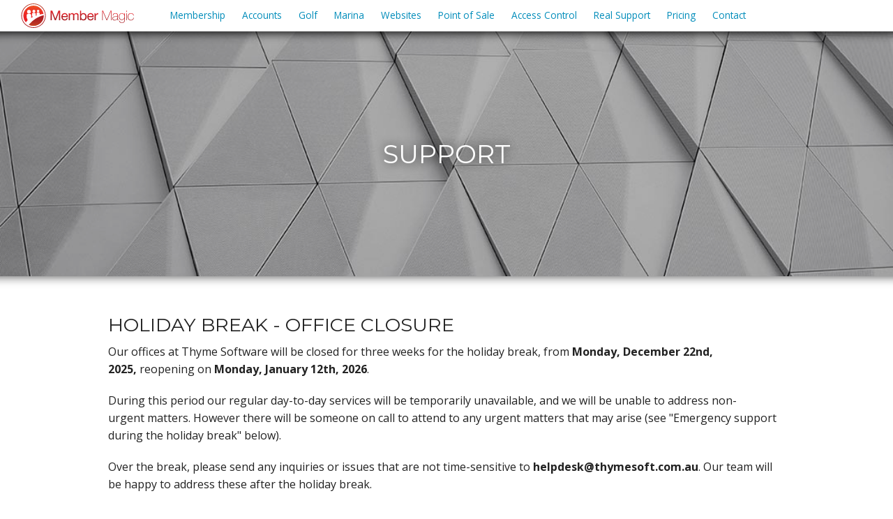

--- FILE ---
content_type: text/html; charset=utf-8
request_url: https://membermagic.com.au/support
body_size: 21406
content:


<!doctype html>
<html class="no-js" lang="en">
    <head>
        <meta charset="utf-8" />
        <meta name="viewport" content="width=device-width, initial-scale=1.0" />
        <title>Member Magic - Club Management Software - Support</title>
        <meta name="description" content="Member Magic provides your club with a full membership management solution to maintain your membership lists, and serves as a single central database to connect all other club software to.  To provide complete club management, Member Magic integrates with point of sale systems, building security / access control software, and general ledger software.">
        
        <meta name="robots" content="index, follow">
        <meta name="author" content="Thyme Software">
        
                <meta name="twitter:card" content="summary_large_image">
		    <meta name="twitter:site" content="@thymesoft">
		    <meta name="twitter:creator" content="@thymesoft">
		    <meta name="twitter:title" content="Member Magic">
		    <meta name="twitter:description" content="Member Magic provides your club with a full membership management solution to maintain your membership lists, and serves as a single central database to connect all other club software to.  To provide complete club management, Member Magic integrates with point of sale systems, building security / access control software, and general ledger software.">
		    <meta name="twitter:image" content="https://membermagic.com.au/upload/167/member.jpg">
        <link rel="Shortcut Icon" type="image/x-icon" href="/Content/images/MM/favicon.ico" />
        <link rel="apple-touch-icon" sizes="57x57" href="/Content/images/MM/apple-icon-57x57.png">
        <link rel="apple-touch-icon" sizes="60x60" href="/Content/images/MM/apple-icon-60x60.png">
        <link rel="apple-touch-icon" sizes="72x72" href="/Content/images/MM/apple-icon-72x72.png">
        <link rel="apple-touch-icon" sizes="76x76" href="/Content/images/MM/apple-icon-76x76.png">
        <link rel="apple-touch-icon" sizes="114x114" href="/Content/images/MM/apple-icon-114x114.png">
        <link rel="apple-touch-icon" sizes="120x120" href="/Content/images/MM/apple-icon-120x120.png">
        <link rel="apple-touch-icon" sizes="144x144" href="/Content/images/MM/apple-icon-144x144.png">
        <link rel="apple-touch-icon" sizes="152x152" href="/Content/images/MM/apple-icon-152x152.png">
        <link rel="apple-touch-icon" sizes="180x180" href="/Content/images/MM/apple-icon-180x180.png">
        <link rel="icon" type="image/png" sizes="192x192"  href="/Content/images/MM/android-icon-192x192.png">
        <link rel="icon" type="image/png" sizes="32x32" href="/Content/images/MM/favicon-32x32.png">
        <link rel="icon" type="image/png" sizes="96x96" href="/Content/images/MM/favicon-96x96.png">
        <link rel="icon" type="image/png" sizes="16x16" href="/Content/images/MM/favicon-16x16.png">

        <meta name="msapplication-TileColor" content="#ffffff">
        <meta name="msapplication-TileImage" content="/ms-icon-144x144.png">
        
        <meta name="theme-color" content="#222" />
        <link rel="apple-touch-icon" href="/Content/images/MM/apple-touch-icon.png" />

        <link href='https://fonts.googleapis.com/css?family=Open+Sans:400,700|Montserrat:700,400' rel='stylesheet' type='text/css'>
        <link rel="stylesheet" href="/Themes/MM/css/app.css?v4.7.0" />
        <link rel="stylesheet" href="https://use.fontawesome.com/releases/v5.2.0/css/solid.css" integrity="sha384-wnAC7ln+XN0UKdcPvJvtqIH3jOjs9pnKnq9qX68ImXvOGz2JuFoEiCjT8jyZQX2z" crossorigin="anonymous">
        <link rel="stylesheet" href="https://use.fontawesome.com/releases/v5.2.0/css/fontawesome.css" integrity="sha384-HbmWTHay9psM8qyzEKPc8odH4DsOuzdejtnr+OFtDmOcIVnhgReQ4GZBH7uwcjf6" crossorigin="anonymous">  
        <script src="https://ajax.googleapis.com/ajax/libs/jquery/1.11.3/jquery.min.js"></script>
        <script src="/Themes/MM/js/modernizr.min.js" defer></script>
        <script src="/Themes/MM/js/modernizr-svg.js"></script>

        <!--[if lt IE 9]>
        <script src="/Scripts/IE8Fixes/html5shiv.js"></script>
        <script src="/Scripts/IE8Fixes/nwmatcher-1.2.5-min.js"></script>
        <script src="/Scripts/IE8Fixes/selectivizr-1.0.3b.js"></script>
        <script src="/Scripts/IE8Fixes/respond.min.js"></script>
        <link href="/Themes/MM/css/ie8-rem-fix.css" rel="stylesheet" type="text/css">
        <style>
        .hero-header{
          filter:progid:DXImageTransform.Microsoft.gradient(startColorstr=#66555051,endColorstr=#66555051);
        }
        footer input#UserName, footer input#Password{
          background-color:white;
        }
        </style>
        <![endif]-->

    </head>
<!-- Google tag (gtag.js) -->
<script async src="https://www.googletagmanager.com/gtag/js?id=G-KVBEB23T43"></script>
<script>
  window.dataLayer = window.dataLayer || [];
  function gtag(){dataLayer.push(arguments);}
  gtag('js', new Date());

  gtag('config', 'G-KVBEB23T43');
</script>
    <body>

        <div class="pushy pushy-left">
            <ul class="off-canvas-list"><li><a href="/">Home</a></li><li><a href="/membership">Membership</a></li><li><a href="/accounts">Accounts</a></li><li><a href="/golf">Golf</a></li><li><a href="/marina">Marina</a></li><li><a href="/websites">Websites</a></li><li><a href="/point-of-sale">Point of Sale</a></li><li><a href="/access-control">Access Control</a></li><li><a href="/real-support">Real Support</a></li><li><a href="/pricing">Pricing</a></li><li><a href="/contact">Contact</a></li></ul>
        </div>
        <div class="site-overlay">

        </div>
        <div itemscope itemtype="http://schema.org/LocalBusiness" class="container">
            <div class="spacer hide-no">

            </div>
            <div class="floating-menu-container fixed">
                <div class="menu" style="overflow:hidden;">

                    <div class="hidden-for-large-up responsive-menu">
                            <a title="Menu" class="menu-btn">&#9776;</a>
                      
                            <a href="/"><img class="logo-main" src="/Themes/MM/images-optimised/Logos/mm-logo-full-regular-size.svg" alt="Member Magic" /></a>
                    </div>

                    <div class="visible-for-large-up">
                      <div class="small-12 medium-2 columns">
                        <a href="/"><img class="logo-main" src="/Themes/MM/images-optimised/Logos/mm-logo-full-regular-size.svg" alt="Member Magic" /></a>
                      </div>
                      <div class="small-12 medium-10 columns">
                        <ul>
                          <li><a href="/membership">Membership</a><ul><li><a href="/membership#member-portal">Member Portal</a></li><li><a href="/membership#member-correspondence">Member Correspondence</a></li><li><a href="/membership#innovative-features">Innovative Features</a></li><li><a href="/membership#reporting">Reporting</a></li></ul></li><li><a href="/accounts">Accounts</a><ul><li><a href="/accounts#member-accounts">Member Accounts</a></li><li><a href="/accounts#invoicing-and-statements">Invoicing &amp; Statements</a></li><li><a href="/accounts#payment-systems">Payment Systems</a></li><li><a href="/accounts#reporting">Reporting</a></li><li><a href="/accounts#general-ledger">General Ledger</a></li></ul></li><li><a href="/golf">Golf</a><ul><li><a href="/golf#competition-management">Competition Management</a></li><li><a href="/golf#golflink-interface">GolfLink Interface</a></li><li><a href="/golf#online-bookings">Online Bookings</a></li><li><a href="/golf#kiosk">Kiosk</a></li><li><a href="/golf#leaderboard">Leaderboard</a></li><li><a href="/golf#score-cards">Score Cards</a></li><li><a href="/golf#tournaments">Tournaments</a></li><li><a href="/golf/world-handicapping-system-upgrades">World Handicapping System Upgrades</a></li></ul></li><li><a href="/marina">Marina</a><ul><li><a href="/marina#pen-and-boat-management">Pen &amp; Boat Management</a></li><li><a href="/marina#marina-billing">Marina Billing</a></li></ul></li><li><a href="/websites">Websites</a><ul><li><a href="/websites#modern-website-technology">Modern Web Technology</a></li><li><a href="/websites#member-magic-integration">Member Magic Integration</a></li></ul></li><li><a href="/point-of-sale">Point of Sale</a><ul><li><a href="/point-of-sale">SwiftPOS</a></li><li><a href="/point-of-sale">ID Devices</a></li></ul></li><li><a href="/access-control">Access Control</a></li><li><a href="/real-support">Real Support</a><ul><li><a href="real-support#automatic-backup">Automatic Backup</a></li><li><a href="/real-support#live-software-monitoring-and-updating">Live Monitoring &amp; Updates</a></li></ul></li><li><a href="/pricing">Pricing</a></li><li><a href="/contact">Contact</a><ul><li><a href="/contact">Sales &amp; Queries</a></li><li><a href="/support">Support Helpdesk</a></li><li><a href="/about-us">About Us</a></li></ul></li>
                        </ul>
                      </div>
                    </div>
          </div>
          <div class="nav-shadow hide-no"></div>
        </div>




<style>
  .inner-bg {
    background-color: rgb(237 237 237 / 50%);
    color: #000;
    margin-bottom: 0;
    text-shadow: #fff 0px 0px 15px;
  }
</style>
<div class="header-wrapper" data-image-src="/upload/optimised/support-page-img-opt_original.jpg" data-parallax="scroll">
            <h2 class="hero-header inner text-center">
Support            </h2>
</div>
<div class="main-content">
  <div class="row">
    <div class="small-12 columns">
      <h3>Holiday break - office closure</h3>

<p>Our offices at Thyme Software will be closed for three weeks for the holiday break, from&nbsp;<strong>Monday, December 22nd, 2025,&nbsp;</strong>reopening on<strong>&nbsp;Monday, January 12th, 2026</strong>.</p>

<p>During this period our regular day-to-day services will be temporarily unavailable, and we will be unable to address non-urgent&nbsp;matters. However there will be someone on call to attend to&nbsp;any urgent matters that may arise (see &quot;Emergency support during the holiday break&quot; below).</p>

<p>Over the break, please send any inquiries or issues that are not time-sensitive to&nbsp;<strong>helpdesk@thymesoft.com.au</strong>. Our team will be happy to address these&nbsp;after the holiday break.</p>

<h3>Emergency support during the holiday break</h3>

<p>Thyme Software will have&nbsp;one of our support team on call throughout the holiday break to assist you with any emergency issues that may impede your club&#39;s ability to provide services to its members. This includes issues related to point of sale, access control, golf competitions, and other essential daily club operations.</p>

<p>For urgent or time-sensitive matters, please contact the helpdesk via telephone at&nbsp;<strong>1300 720 102</strong>.</p>

<p>Please do not send emails about urgent issues to&nbsp;the helpdesk, as the helpdesk email account will only be checked periodically during this period.</p>

<p>The emergency support phone line is routed to the mobile phone of the on-call personnel. Pick-up times may vary depending on the situation (e.g. they may not be able to answer immediately if they are already on another call, or driving for example)&nbsp;so please allow the call to ring for a while to allow time for it to be answered.</p>

<p>If we are unable to answer your call immediately, we kindly request that you leave a message. Doing so will help us to expedite the process of returning your call as quickly as possible. In the message, please include the name of your club, your name, a phone number that we can reach you on, and a brief description of the issue. This will enable us to provide you with the best possible service.</p>

<hr />
<h3>Standard Support</h3>

<p>Mon - Fri (excluding public holidays)</p>

<ul>
	<li>Eastern time: 9:30am - 5:30pm (VIC / NSW / QLD / TAS)</li>
	<li>Central time: 9:00am - 5:00pm (SA / NT)</li>
	<li>Western time: 7:30am - 3:30pm (WA)</li>
</ul>

<p>For urgent matters please call <strong>1300 720 102</strong> (local call fee only)<br />
International: +61 8 7081 1133</p>

<p>For less urgent matters&nbsp;please email&nbsp;<a href="mailto:helpdesk@thymesoft.com.au">helpdesk@thymesoft.com.au</a></p>

<hr />
<h3>Out-of-Hours Emergency Phone Support</h3>

<p>Out-of-hours emergency phone support is available to all clients at no additional cost - for assistance with urgent issues, such as affecting point of sale, access control, golf competitions, or other critical daily club operations that cannot wait until the next working day.</p>

<p>We provide this service 7&nbsp;days a week&nbsp;(including public holidays)</p>

<ul>
	<li>Eastern time: 7:30am - 11:30pm (VIC / NSW / QLD / TAS)</li>
	<li>Central time: 7:00am -&nbsp;11:00pm (SA / NT)</li>
	<li>Western time: 5:30am - 9:30pm (WA)</li>
</ul>

<p>Please call <strong>1300 720 102</strong> (local call fee only)</p>

<p>For out-of-hours emergency&nbsp;support our&nbsp;phone is diverted to the mobile of the&nbsp;staff member&nbsp;currently on-call.&nbsp;It may take a little while to be answered, so please persist. If&nbsp;you reach voicemail then we are probably already on another call, so please leave a message including your name, club name and return number, and we will get back to you promptly.</p>

<p><u>Please note</u>: The emails are only checked infrequently outside normal office hours. If you are requiring a quick response for an issue out of normal office hours, please use the phone rather than sending an email.</p>

<hr />
<h3><a id="installer" name="installer">Remote Support Installer</a></h3>

<p>Thyme Software uses ScreenConnect to provide remote support to our clients.&nbsp;Click the following link to&nbsp;provide us with access&nbsp;to your computer:</p>

<p><a class="button" href="/upload/Files/ThymeRemoteSupportSetup.msi">Download the Thyme Software remote support installer</a></p>

<p>&nbsp;</p>

<p>or (only under guidance from Thyme Software support staff) -&nbsp;<a href="/upload/AnyDesk.exe">Download the fall-back alternative remote support installer</a></p>

<hr />
<p>&nbsp;</p>



    </div>
  </div>
</div>

          <style>
#contact-form{
display:none;
}
</style>


<div id="contact-form" style="background-color:#E5F9FF; box-shadow: inset -20px 50px 15px -50px rgba(0,0,0,0.7);">
  <div class="row small-only-text-center" style="padding: 20px 0; ">
    <script type="text/javascript">
      function wait(data) {
        $("#message").html("Sending...");
      }
      function yes(data) {
        $("#status-message").html(data.toString());
        $("#Form" + 86).slideUp("slow").trigger("reset");
      }
    </script>
    <div class="small-12 columns">
      <h3>Have a Chat</h3>

      <p>To speak with us about how Member Magic can be used at your club, please call <a href="tel:1300 720 102">1300 720 102</a>, email <a href="mailto:sales@thymesoft.com.au">sales@thymesoft.com.au</a>, or:</p>
      <div class="actionform contact-form small-only-text-left">
        <form action="/CustomFormPart/SubmitForm" data-ajax="true" data-ajax-begin="wait" data-ajax-method="Post" data-ajax-success="yes" id="Form86" method="post">
          <input name="EmailRecipient" type="hidden" value="sales@thymesoft.com.au" />
          <input name="EmailSubject" type="hidden" value="Website Enquiry" />
          <input name="BodyText" type="hidden" value="Contact information:" />
          <input name="PageAddress" id="PageAddress" type="hidden" value="" />
          <input type="hidden" value="" name="CaptchaToken" id="CaptchaTokenInput" />
          <p>
            Hi, my name is <input id="name" name="name" size="50" style="width:200px" type="text" />
            , I&#39;m from <input id="from" name="from" size="50" style="width:200px" type="text" />
            , my phone number is <input id="phone" name="phone" size="50" style="width:300px" type="text" />
            , and I'd like to talk about <input id="subject" name="subject" size="50" style="width:300px" type="text" />.
          </p>
          
          <button id="submit-button" style="width:100%;" class="button g-recaptcha" data-action="submit" data-callback="onSubmit" data-sitekey="6LcvUZwUAAAAAFmbhA6Nghf4yNVPkk3tD9XLeJtz">Make Contact!</button>
          
        </form>
        <span id="status-message"></span>
      </div>
    </div>
  </div>
</div>
<script>
  $('#PageAddress').val(window.location.href);
</script>


<script src="https://www.google.com/recaptcha/api.js"></script>
<script>
  function onSubmit(token) {
    document.getElementById("Form" + 86).requestSubmit();
  }
</script>


          <footer>
            <div class="row text-center product-logos">
              <div class="small-4 columns mm">
                <img src="/Themes/MM/images-optimised/Logos/mm-logo-flat-regular.svg" alt="Member Magic" class="thyme-logo">
                <h4>Member Magic</h4>
  <div id="" class="sidebar-box freeTextBlock ">
    <p class="hide-for-small-only">Member management, accounts, correspondence and integration made for Australian membership clubs.</p>

  </div>
              </div>
              <div class="small-4 columns gm">
                <img src="/Themes/MM/images-optimised/Logos/gm-logo-flat-regular.svg" alt="Golf Magic" class="thyme-logo">
                <h4>Golf Magic</h4>
  <div id="" class="sidebar-box freeTextBlock ">
    <p class="hide-for-small-only">GA Tier 3 accredited golf software including competition management, card printing, leaderboard, and online booking.</p>

  </div>
              </div>
              <div class="small-4 columns bm">
                <img src="/Themes/MM/images-optimised/Logos/marina-logo-flat-regular.svg" alt="Marina Magic" class="thyme-logo">
                <h4>Marina Magic</h4>
  <div id="" class="sidebar-box freeTextBlock ">
    <p class="hide-for-small-only">Boat Clubs and Marinas can keep track of and bill for&nbsp;boats and pens, integrated with members in Member Magic.</p>

  </div>
              </div>
              <hr>
            </div>

            
            <div itemscope itemtype="http://schema.org/LocalBusiness" class="row">
              <div class="small-9 medium-4 columns">
                <h4>Contact</h4>
  <div id="" class="sidebar-box freeTextBlock ">
    <p><span itemprop="name">Thyme Software</span> Pty Ltd</p>

<p itemprop="address" itemscope="" itemtype="http://schema.org/PostalAddress"><span itemprop="streetAddress">217 Flinders St<br />
ADELAIDE</span><br />
<span itemprop="addressRegion">South Australia</span> <span itemprop="postalCode">5000</span></p>

<p>Phone: <a href="tel:1300 720 102" style="font-size:larger">1300 720 102</a><br />
International: +61 8 7081 1133<br />
Email: <a href="mailto:sales@thymesoft.com.au"><span itemprop="email">sales@thymesoft.com.au</span></a></p>

<p><a href="/support" style="font-size:larger">Client Support Helpdesk</a></p>

  </div>
              </div>
              <div class="medium-1 show-for-medium-up columns">
                &nbsp;
              </div>
              <div class="small-3 medium-2 columns small-only-text-right medium-text-center">
                
                <img src="/Themes/MM/images-optimised/Logos/ts-logo-full-white-regular.svg" alt="Thyme Software" class="thyme-logo" />
                <!--<img src="/Themes/MM/images/logo-bsa.png" class="thyme-logo" style="margin-top:20px;">-->
              </div>
              <div class="medium-1 columns show-for-medium-up">
                &nbsp;
              </div>
              <div class="small-12 medium-3 columns sitemap small-only-text-left medium-text-right">
                <h4>Sitemap</h4>
                <ul><li><a href="/">Home</a></li><li><a href="/membership">Membership</a></li><li><a href="/accounts">Accounts</a></li><li><a href="/golf">Golf</a></li><li><a href="/marina">Marina</a></li><li><a href="/websites">Websites</a></li><li><a href="/point-of-sale">Point of Sale</a></li><li><a href="/access-control">Access Control</a></li><li><a href="/real-support">Real Support</a></li><li><a href="/pricing">Pricing</a></li><li><a href="/contact">Contact</a></li></ul>
              </div>
            </div>
          </footer>
      </div>
      

      

      

      <script src="/Themes/MM/js/main.min.js" defer></script>
      
      <script type="text/javascript">
        // SVG / PNG
        if (!Modernizr.svg) {
          $('img[src*="svg"]').attr('src', function () {
            return $(this).attr('src').replace('.svg', '.png');
          });
        }
      </script>

      <script type="text/javascript">
        var _gaq = _gaq || [];
        _gaq.push(['_setAccount', 'UA-40319546-1']);
        _gaq.push(['_trackPageview']);

        (function () {
          var ga = document.createElement('script'); ga.type = 'text/javascript'; ga.async = true;
          ga.src = ('https:' == document.location.protocol ? 'https://' : 'http://') + 'stats.g.doubleclick.net/dc.js';
          var s = document.getElementsByTagName('script')[0]; s.parentNode.insertBefore(ga, s);
        })();
      </script>
      
    </body>
</html>


--- FILE ---
content_type: text/html; charset=utf-8
request_url: https://www.google.com/recaptcha/api2/anchor?ar=1&k=6LcvUZwUAAAAAFmbhA6Nghf4yNVPkk3tD9XLeJtz&co=aHR0cHM6Ly9tZW1iZXJtYWdpYy5jb20uYXU6NDQz&hl=en&v=7gg7H51Q-naNfhmCP3_R47ho&size=invisible&sa=submit&anchor-ms=20000&execute-ms=30000&cb=wij8sy8rquz9
body_size: 48279
content:
<!DOCTYPE HTML><html dir="ltr" lang="en"><head><meta http-equiv="Content-Type" content="text/html; charset=UTF-8">
<meta http-equiv="X-UA-Compatible" content="IE=edge">
<title>reCAPTCHA</title>
<style type="text/css">
/* cyrillic-ext */
@font-face {
  font-family: 'Roboto';
  font-style: normal;
  font-weight: 400;
  font-stretch: 100%;
  src: url(//fonts.gstatic.com/s/roboto/v48/KFO7CnqEu92Fr1ME7kSn66aGLdTylUAMa3GUBHMdazTgWw.woff2) format('woff2');
  unicode-range: U+0460-052F, U+1C80-1C8A, U+20B4, U+2DE0-2DFF, U+A640-A69F, U+FE2E-FE2F;
}
/* cyrillic */
@font-face {
  font-family: 'Roboto';
  font-style: normal;
  font-weight: 400;
  font-stretch: 100%;
  src: url(//fonts.gstatic.com/s/roboto/v48/KFO7CnqEu92Fr1ME7kSn66aGLdTylUAMa3iUBHMdazTgWw.woff2) format('woff2');
  unicode-range: U+0301, U+0400-045F, U+0490-0491, U+04B0-04B1, U+2116;
}
/* greek-ext */
@font-face {
  font-family: 'Roboto';
  font-style: normal;
  font-weight: 400;
  font-stretch: 100%;
  src: url(//fonts.gstatic.com/s/roboto/v48/KFO7CnqEu92Fr1ME7kSn66aGLdTylUAMa3CUBHMdazTgWw.woff2) format('woff2');
  unicode-range: U+1F00-1FFF;
}
/* greek */
@font-face {
  font-family: 'Roboto';
  font-style: normal;
  font-weight: 400;
  font-stretch: 100%;
  src: url(//fonts.gstatic.com/s/roboto/v48/KFO7CnqEu92Fr1ME7kSn66aGLdTylUAMa3-UBHMdazTgWw.woff2) format('woff2');
  unicode-range: U+0370-0377, U+037A-037F, U+0384-038A, U+038C, U+038E-03A1, U+03A3-03FF;
}
/* math */
@font-face {
  font-family: 'Roboto';
  font-style: normal;
  font-weight: 400;
  font-stretch: 100%;
  src: url(//fonts.gstatic.com/s/roboto/v48/KFO7CnqEu92Fr1ME7kSn66aGLdTylUAMawCUBHMdazTgWw.woff2) format('woff2');
  unicode-range: U+0302-0303, U+0305, U+0307-0308, U+0310, U+0312, U+0315, U+031A, U+0326-0327, U+032C, U+032F-0330, U+0332-0333, U+0338, U+033A, U+0346, U+034D, U+0391-03A1, U+03A3-03A9, U+03B1-03C9, U+03D1, U+03D5-03D6, U+03F0-03F1, U+03F4-03F5, U+2016-2017, U+2034-2038, U+203C, U+2040, U+2043, U+2047, U+2050, U+2057, U+205F, U+2070-2071, U+2074-208E, U+2090-209C, U+20D0-20DC, U+20E1, U+20E5-20EF, U+2100-2112, U+2114-2115, U+2117-2121, U+2123-214F, U+2190, U+2192, U+2194-21AE, U+21B0-21E5, U+21F1-21F2, U+21F4-2211, U+2213-2214, U+2216-22FF, U+2308-230B, U+2310, U+2319, U+231C-2321, U+2336-237A, U+237C, U+2395, U+239B-23B7, U+23D0, U+23DC-23E1, U+2474-2475, U+25AF, U+25B3, U+25B7, U+25BD, U+25C1, U+25CA, U+25CC, U+25FB, U+266D-266F, U+27C0-27FF, U+2900-2AFF, U+2B0E-2B11, U+2B30-2B4C, U+2BFE, U+3030, U+FF5B, U+FF5D, U+1D400-1D7FF, U+1EE00-1EEFF;
}
/* symbols */
@font-face {
  font-family: 'Roboto';
  font-style: normal;
  font-weight: 400;
  font-stretch: 100%;
  src: url(//fonts.gstatic.com/s/roboto/v48/KFO7CnqEu92Fr1ME7kSn66aGLdTylUAMaxKUBHMdazTgWw.woff2) format('woff2');
  unicode-range: U+0001-000C, U+000E-001F, U+007F-009F, U+20DD-20E0, U+20E2-20E4, U+2150-218F, U+2190, U+2192, U+2194-2199, U+21AF, U+21E6-21F0, U+21F3, U+2218-2219, U+2299, U+22C4-22C6, U+2300-243F, U+2440-244A, U+2460-24FF, U+25A0-27BF, U+2800-28FF, U+2921-2922, U+2981, U+29BF, U+29EB, U+2B00-2BFF, U+4DC0-4DFF, U+FFF9-FFFB, U+10140-1018E, U+10190-1019C, U+101A0, U+101D0-101FD, U+102E0-102FB, U+10E60-10E7E, U+1D2C0-1D2D3, U+1D2E0-1D37F, U+1F000-1F0FF, U+1F100-1F1AD, U+1F1E6-1F1FF, U+1F30D-1F30F, U+1F315, U+1F31C, U+1F31E, U+1F320-1F32C, U+1F336, U+1F378, U+1F37D, U+1F382, U+1F393-1F39F, U+1F3A7-1F3A8, U+1F3AC-1F3AF, U+1F3C2, U+1F3C4-1F3C6, U+1F3CA-1F3CE, U+1F3D4-1F3E0, U+1F3ED, U+1F3F1-1F3F3, U+1F3F5-1F3F7, U+1F408, U+1F415, U+1F41F, U+1F426, U+1F43F, U+1F441-1F442, U+1F444, U+1F446-1F449, U+1F44C-1F44E, U+1F453, U+1F46A, U+1F47D, U+1F4A3, U+1F4B0, U+1F4B3, U+1F4B9, U+1F4BB, U+1F4BF, U+1F4C8-1F4CB, U+1F4D6, U+1F4DA, U+1F4DF, U+1F4E3-1F4E6, U+1F4EA-1F4ED, U+1F4F7, U+1F4F9-1F4FB, U+1F4FD-1F4FE, U+1F503, U+1F507-1F50B, U+1F50D, U+1F512-1F513, U+1F53E-1F54A, U+1F54F-1F5FA, U+1F610, U+1F650-1F67F, U+1F687, U+1F68D, U+1F691, U+1F694, U+1F698, U+1F6AD, U+1F6B2, U+1F6B9-1F6BA, U+1F6BC, U+1F6C6-1F6CF, U+1F6D3-1F6D7, U+1F6E0-1F6EA, U+1F6F0-1F6F3, U+1F6F7-1F6FC, U+1F700-1F7FF, U+1F800-1F80B, U+1F810-1F847, U+1F850-1F859, U+1F860-1F887, U+1F890-1F8AD, U+1F8B0-1F8BB, U+1F8C0-1F8C1, U+1F900-1F90B, U+1F93B, U+1F946, U+1F984, U+1F996, U+1F9E9, U+1FA00-1FA6F, U+1FA70-1FA7C, U+1FA80-1FA89, U+1FA8F-1FAC6, U+1FACE-1FADC, U+1FADF-1FAE9, U+1FAF0-1FAF8, U+1FB00-1FBFF;
}
/* vietnamese */
@font-face {
  font-family: 'Roboto';
  font-style: normal;
  font-weight: 400;
  font-stretch: 100%;
  src: url(//fonts.gstatic.com/s/roboto/v48/KFO7CnqEu92Fr1ME7kSn66aGLdTylUAMa3OUBHMdazTgWw.woff2) format('woff2');
  unicode-range: U+0102-0103, U+0110-0111, U+0128-0129, U+0168-0169, U+01A0-01A1, U+01AF-01B0, U+0300-0301, U+0303-0304, U+0308-0309, U+0323, U+0329, U+1EA0-1EF9, U+20AB;
}
/* latin-ext */
@font-face {
  font-family: 'Roboto';
  font-style: normal;
  font-weight: 400;
  font-stretch: 100%;
  src: url(//fonts.gstatic.com/s/roboto/v48/KFO7CnqEu92Fr1ME7kSn66aGLdTylUAMa3KUBHMdazTgWw.woff2) format('woff2');
  unicode-range: U+0100-02BA, U+02BD-02C5, U+02C7-02CC, U+02CE-02D7, U+02DD-02FF, U+0304, U+0308, U+0329, U+1D00-1DBF, U+1E00-1E9F, U+1EF2-1EFF, U+2020, U+20A0-20AB, U+20AD-20C0, U+2113, U+2C60-2C7F, U+A720-A7FF;
}
/* latin */
@font-face {
  font-family: 'Roboto';
  font-style: normal;
  font-weight: 400;
  font-stretch: 100%;
  src: url(//fonts.gstatic.com/s/roboto/v48/KFO7CnqEu92Fr1ME7kSn66aGLdTylUAMa3yUBHMdazQ.woff2) format('woff2');
  unicode-range: U+0000-00FF, U+0131, U+0152-0153, U+02BB-02BC, U+02C6, U+02DA, U+02DC, U+0304, U+0308, U+0329, U+2000-206F, U+20AC, U+2122, U+2191, U+2193, U+2212, U+2215, U+FEFF, U+FFFD;
}
/* cyrillic-ext */
@font-face {
  font-family: 'Roboto';
  font-style: normal;
  font-weight: 500;
  font-stretch: 100%;
  src: url(//fonts.gstatic.com/s/roboto/v48/KFO7CnqEu92Fr1ME7kSn66aGLdTylUAMa3GUBHMdazTgWw.woff2) format('woff2');
  unicode-range: U+0460-052F, U+1C80-1C8A, U+20B4, U+2DE0-2DFF, U+A640-A69F, U+FE2E-FE2F;
}
/* cyrillic */
@font-face {
  font-family: 'Roboto';
  font-style: normal;
  font-weight: 500;
  font-stretch: 100%;
  src: url(//fonts.gstatic.com/s/roboto/v48/KFO7CnqEu92Fr1ME7kSn66aGLdTylUAMa3iUBHMdazTgWw.woff2) format('woff2');
  unicode-range: U+0301, U+0400-045F, U+0490-0491, U+04B0-04B1, U+2116;
}
/* greek-ext */
@font-face {
  font-family: 'Roboto';
  font-style: normal;
  font-weight: 500;
  font-stretch: 100%;
  src: url(//fonts.gstatic.com/s/roboto/v48/KFO7CnqEu92Fr1ME7kSn66aGLdTylUAMa3CUBHMdazTgWw.woff2) format('woff2');
  unicode-range: U+1F00-1FFF;
}
/* greek */
@font-face {
  font-family: 'Roboto';
  font-style: normal;
  font-weight: 500;
  font-stretch: 100%;
  src: url(//fonts.gstatic.com/s/roboto/v48/KFO7CnqEu92Fr1ME7kSn66aGLdTylUAMa3-UBHMdazTgWw.woff2) format('woff2');
  unicode-range: U+0370-0377, U+037A-037F, U+0384-038A, U+038C, U+038E-03A1, U+03A3-03FF;
}
/* math */
@font-face {
  font-family: 'Roboto';
  font-style: normal;
  font-weight: 500;
  font-stretch: 100%;
  src: url(//fonts.gstatic.com/s/roboto/v48/KFO7CnqEu92Fr1ME7kSn66aGLdTylUAMawCUBHMdazTgWw.woff2) format('woff2');
  unicode-range: U+0302-0303, U+0305, U+0307-0308, U+0310, U+0312, U+0315, U+031A, U+0326-0327, U+032C, U+032F-0330, U+0332-0333, U+0338, U+033A, U+0346, U+034D, U+0391-03A1, U+03A3-03A9, U+03B1-03C9, U+03D1, U+03D5-03D6, U+03F0-03F1, U+03F4-03F5, U+2016-2017, U+2034-2038, U+203C, U+2040, U+2043, U+2047, U+2050, U+2057, U+205F, U+2070-2071, U+2074-208E, U+2090-209C, U+20D0-20DC, U+20E1, U+20E5-20EF, U+2100-2112, U+2114-2115, U+2117-2121, U+2123-214F, U+2190, U+2192, U+2194-21AE, U+21B0-21E5, U+21F1-21F2, U+21F4-2211, U+2213-2214, U+2216-22FF, U+2308-230B, U+2310, U+2319, U+231C-2321, U+2336-237A, U+237C, U+2395, U+239B-23B7, U+23D0, U+23DC-23E1, U+2474-2475, U+25AF, U+25B3, U+25B7, U+25BD, U+25C1, U+25CA, U+25CC, U+25FB, U+266D-266F, U+27C0-27FF, U+2900-2AFF, U+2B0E-2B11, U+2B30-2B4C, U+2BFE, U+3030, U+FF5B, U+FF5D, U+1D400-1D7FF, U+1EE00-1EEFF;
}
/* symbols */
@font-face {
  font-family: 'Roboto';
  font-style: normal;
  font-weight: 500;
  font-stretch: 100%;
  src: url(//fonts.gstatic.com/s/roboto/v48/KFO7CnqEu92Fr1ME7kSn66aGLdTylUAMaxKUBHMdazTgWw.woff2) format('woff2');
  unicode-range: U+0001-000C, U+000E-001F, U+007F-009F, U+20DD-20E0, U+20E2-20E4, U+2150-218F, U+2190, U+2192, U+2194-2199, U+21AF, U+21E6-21F0, U+21F3, U+2218-2219, U+2299, U+22C4-22C6, U+2300-243F, U+2440-244A, U+2460-24FF, U+25A0-27BF, U+2800-28FF, U+2921-2922, U+2981, U+29BF, U+29EB, U+2B00-2BFF, U+4DC0-4DFF, U+FFF9-FFFB, U+10140-1018E, U+10190-1019C, U+101A0, U+101D0-101FD, U+102E0-102FB, U+10E60-10E7E, U+1D2C0-1D2D3, U+1D2E0-1D37F, U+1F000-1F0FF, U+1F100-1F1AD, U+1F1E6-1F1FF, U+1F30D-1F30F, U+1F315, U+1F31C, U+1F31E, U+1F320-1F32C, U+1F336, U+1F378, U+1F37D, U+1F382, U+1F393-1F39F, U+1F3A7-1F3A8, U+1F3AC-1F3AF, U+1F3C2, U+1F3C4-1F3C6, U+1F3CA-1F3CE, U+1F3D4-1F3E0, U+1F3ED, U+1F3F1-1F3F3, U+1F3F5-1F3F7, U+1F408, U+1F415, U+1F41F, U+1F426, U+1F43F, U+1F441-1F442, U+1F444, U+1F446-1F449, U+1F44C-1F44E, U+1F453, U+1F46A, U+1F47D, U+1F4A3, U+1F4B0, U+1F4B3, U+1F4B9, U+1F4BB, U+1F4BF, U+1F4C8-1F4CB, U+1F4D6, U+1F4DA, U+1F4DF, U+1F4E3-1F4E6, U+1F4EA-1F4ED, U+1F4F7, U+1F4F9-1F4FB, U+1F4FD-1F4FE, U+1F503, U+1F507-1F50B, U+1F50D, U+1F512-1F513, U+1F53E-1F54A, U+1F54F-1F5FA, U+1F610, U+1F650-1F67F, U+1F687, U+1F68D, U+1F691, U+1F694, U+1F698, U+1F6AD, U+1F6B2, U+1F6B9-1F6BA, U+1F6BC, U+1F6C6-1F6CF, U+1F6D3-1F6D7, U+1F6E0-1F6EA, U+1F6F0-1F6F3, U+1F6F7-1F6FC, U+1F700-1F7FF, U+1F800-1F80B, U+1F810-1F847, U+1F850-1F859, U+1F860-1F887, U+1F890-1F8AD, U+1F8B0-1F8BB, U+1F8C0-1F8C1, U+1F900-1F90B, U+1F93B, U+1F946, U+1F984, U+1F996, U+1F9E9, U+1FA00-1FA6F, U+1FA70-1FA7C, U+1FA80-1FA89, U+1FA8F-1FAC6, U+1FACE-1FADC, U+1FADF-1FAE9, U+1FAF0-1FAF8, U+1FB00-1FBFF;
}
/* vietnamese */
@font-face {
  font-family: 'Roboto';
  font-style: normal;
  font-weight: 500;
  font-stretch: 100%;
  src: url(//fonts.gstatic.com/s/roboto/v48/KFO7CnqEu92Fr1ME7kSn66aGLdTylUAMa3OUBHMdazTgWw.woff2) format('woff2');
  unicode-range: U+0102-0103, U+0110-0111, U+0128-0129, U+0168-0169, U+01A0-01A1, U+01AF-01B0, U+0300-0301, U+0303-0304, U+0308-0309, U+0323, U+0329, U+1EA0-1EF9, U+20AB;
}
/* latin-ext */
@font-face {
  font-family: 'Roboto';
  font-style: normal;
  font-weight: 500;
  font-stretch: 100%;
  src: url(//fonts.gstatic.com/s/roboto/v48/KFO7CnqEu92Fr1ME7kSn66aGLdTylUAMa3KUBHMdazTgWw.woff2) format('woff2');
  unicode-range: U+0100-02BA, U+02BD-02C5, U+02C7-02CC, U+02CE-02D7, U+02DD-02FF, U+0304, U+0308, U+0329, U+1D00-1DBF, U+1E00-1E9F, U+1EF2-1EFF, U+2020, U+20A0-20AB, U+20AD-20C0, U+2113, U+2C60-2C7F, U+A720-A7FF;
}
/* latin */
@font-face {
  font-family: 'Roboto';
  font-style: normal;
  font-weight: 500;
  font-stretch: 100%;
  src: url(//fonts.gstatic.com/s/roboto/v48/KFO7CnqEu92Fr1ME7kSn66aGLdTylUAMa3yUBHMdazQ.woff2) format('woff2');
  unicode-range: U+0000-00FF, U+0131, U+0152-0153, U+02BB-02BC, U+02C6, U+02DA, U+02DC, U+0304, U+0308, U+0329, U+2000-206F, U+20AC, U+2122, U+2191, U+2193, U+2212, U+2215, U+FEFF, U+FFFD;
}
/* cyrillic-ext */
@font-face {
  font-family: 'Roboto';
  font-style: normal;
  font-weight: 900;
  font-stretch: 100%;
  src: url(//fonts.gstatic.com/s/roboto/v48/KFO7CnqEu92Fr1ME7kSn66aGLdTylUAMa3GUBHMdazTgWw.woff2) format('woff2');
  unicode-range: U+0460-052F, U+1C80-1C8A, U+20B4, U+2DE0-2DFF, U+A640-A69F, U+FE2E-FE2F;
}
/* cyrillic */
@font-face {
  font-family: 'Roboto';
  font-style: normal;
  font-weight: 900;
  font-stretch: 100%;
  src: url(//fonts.gstatic.com/s/roboto/v48/KFO7CnqEu92Fr1ME7kSn66aGLdTylUAMa3iUBHMdazTgWw.woff2) format('woff2');
  unicode-range: U+0301, U+0400-045F, U+0490-0491, U+04B0-04B1, U+2116;
}
/* greek-ext */
@font-face {
  font-family: 'Roboto';
  font-style: normal;
  font-weight: 900;
  font-stretch: 100%;
  src: url(//fonts.gstatic.com/s/roboto/v48/KFO7CnqEu92Fr1ME7kSn66aGLdTylUAMa3CUBHMdazTgWw.woff2) format('woff2');
  unicode-range: U+1F00-1FFF;
}
/* greek */
@font-face {
  font-family: 'Roboto';
  font-style: normal;
  font-weight: 900;
  font-stretch: 100%;
  src: url(//fonts.gstatic.com/s/roboto/v48/KFO7CnqEu92Fr1ME7kSn66aGLdTylUAMa3-UBHMdazTgWw.woff2) format('woff2');
  unicode-range: U+0370-0377, U+037A-037F, U+0384-038A, U+038C, U+038E-03A1, U+03A3-03FF;
}
/* math */
@font-face {
  font-family: 'Roboto';
  font-style: normal;
  font-weight: 900;
  font-stretch: 100%;
  src: url(//fonts.gstatic.com/s/roboto/v48/KFO7CnqEu92Fr1ME7kSn66aGLdTylUAMawCUBHMdazTgWw.woff2) format('woff2');
  unicode-range: U+0302-0303, U+0305, U+0307-0308, U+0310, U+0312, U+0315, U+031A, U+0326-0327, U+032C, U+032F-0330, U+0332-0333, U+0338, U+033A, U+0346, U+034D, U+0391-03A1, U+03A3-03A9, U+03B1-03C9, U+03D1, U+03D5-03D6, U+03F0-03F1, U+03F4-03F5, U+2016-2017, U+2034-2038, U+203C, U+2040, U+2043, U+2047, U+2050, U+2057, U+205F, U+2070-2071, U+2074-208E, U+2090-209C, U+20D0-20DC, U+20E1, U+20E5-20EF, U+2100-2112, U+2114-2115, U+2117-2121, U+2123-214F, U+2190, U+2192, U+2194-21AE, U+21B0-21E5, U+21F1-21F2, U+21F4-2211, U+2213-2214, U+2216-22FF, U+2308-230B, U+2310, U+2319, U+231C-2321, U+2336-237A, U+237C, U+2395, U+239B-23B7, U+23D0, U+23DC-23E1, U+2474-2475, U+25AF, U+25B3, U+25B7, U+25BD, U+25C1, U+25CA, U+25CC, U+25FB, U+266D-266F, U+27C0-27FF, U+2900-2AFF, U+2B0E-2B11, U+2B30-2B4C, U+2BFE, U+3030, U+FF5B, U+FF5D, U+1D400-1D7FF, U+1EE00-1EEFF;
}
/* symbols */
@font-face {
  font-family: 'Roboto';
  font-style: normal;
  font-weight: 900;
  font-stretch: 100%;
  src: url(//fonts.gstatic.com/s/roboto/v48/KFO7CnqEu92Fr1ME7kSn66aGLdTylUAMaxKUBHMdazTgWw.woff2) format('woff2');
  unicode-range: U+0001-000C, U+000E-001F, U+007F-009F, U+20DD-20E0, U+20E2-20E4, U+2150-218F, U+2190, U+2192, U+2194-2199, U+21AF, U+21E6-21F0, U+21F3, U+2218-2219, U+2299, U+22C4-22C6, U+2300-243F, U+2440-244A, U+2460-24FF, U+25A0-27BF, U+2800-28FF, U+2921-2922, U+2981, U+29BF, U+29EB, U+2B00-2BFF, U+4DC0-4DFF, U+FFF9-FFFB, U+10140-1018E, U+10190-1019C, U+101A0, U+101D0-101FD, U+102E0-102FB, U+10E60-10E7E, U+1D2C0-1D2D3, U+1D2E0-1D37F, U+1F000-1F0FF, U+1F100-1F1AD, U+1F1E6-1F1FF, U+1F30D-1F30F, U+1F315, U+1F31C, U+1F31E, U+1F320-1F32C, U+1F336, U+1F378, U+1F37D, U+1F382, U+1F393-1F39F, U+1F3A7-1F3A8, U+1F3AC-1F3AF, U+1F3C2, U+1F3C4-1F3C6, U+1F3CA-1F3CE, U+1F3D4-1F3E0, U+1F3ED, U+1F3F1-1F3F3, U+1F3F5-1F3F7, U+1F408, U+1F415, U+1F41F, U+1F426, U+1F43F, U+1F441-1F442, U+1F444, U+1F446-1F449, U+1F44C-1F44E, U+1F453, U+1F46A, U+1F47D, U+1F4A3, U+1F4B0, U+1F4B3, U+1F4B9, U+1F4BB, U+1F4BF, U+1F4C8-1F4CB, U+1F4D6, U+1F4DA, U+1F4DF, U+1F4E3-1F4E6, U+1F4EA-1F4ED, U+1F4F7, U+1F4F9-1F4FB, U+1F4FD-1F4FE, U+1F503, U+1F507-1F50B, U+1F50D, U+1F512-1F513, U+1F53E-1F54A, U+1F54F-1F5FA, U+1F610, U+1F650-1F67F, U+1F687, U+1F68D, U+1F691, U+1F694, U+1F698, U+1F6AD, U+1F6B2, U+1F6B9-1F6BA, U+1F6BC, U+1F6C6-1F6CF, U+1F6D3-1F6D7, U+1F6E0-1F6EA, U+1F6F0-1F6F3, U+1F6F7-1F6FC, U+1F700-1F7FF, U+1F800-1F80B, U+1F810-1F847, U+1F850-1F859, U+1F860-1F887, U+1F890-1F8AD, U+1F8B0-1F8BB, U+1F8C0-1F8C1, U+1F900-1F90B, U+1F93B, U+1F946, U+1F984, U+1F996, U+1F9E9, U+1FA00-1FA6F, U+1FA70-1FA7C, U+1FA80-1FA89, U+1FA8F-1FAC6, U+1FACE-1FADC, U+1FADF-1FAE9, U+1FAF0-1FAF8, U+1FB00-1FBFF;
}
/* vietnamese */
@font-face {
  font-family: 'Roboto';
  font-style: normal;
  font-weight: 900;
  font-stretch: 100%;
  src: url(//fonts.gstatic.com/s/roboto/v48/KFO7CnqEu92Fr1ME7kSn66aGLdTylUAMa3OUBHMdazTgWw.woff2) format('woff2');
  unicode-range: U+0102-0103, U+0110-0111, U+0128-0129, U+0168-0169, U+01A0-01A1, U+01AF-01B0, U+0300-0301, U+0303-0304, U+0308-0309, U+0323, U+0329, U+1EA0-1EF9, U+20AB;
}
/* latin-ext */
@font-face {
  font-family: 'Roboto';
  font-style: normal;
  font-weight: 900;
  font-stretch: 100%;
  src: url(//fonts.gstatic.com/s/roboto/v48/KFO7CnqEu92Fr1ME7kSn66aGLdTylUAMa3KUBHMdazTgWw.woff2) format('woff2');
  unicode-range: U+0100-02BA, U+02BD-02C5, U+02C7-02CC, U+02CE-02D7, U+02DD-02FF, U+0304, U+0308, U+0329, U+1D00-1DBF, U+1E00-1E9F, U+1EF2-1EFF, U+2020, U+20A0-20AB, U+20AD-20C0, U+2113, U+2C60-2C7F, U+A720-A7FF;
}
/* latin */
@font-face {
  font-family: 'Roboto';
  font-style: normal;
  font-weight: 900;
  font-stretch: 100%;
  src: url(//fonts.gstatic.com/s/roboto/v48/KFO7CnqEu92Fr1ME7kSn66aGLdTylUAMa3yUBHMdazQ.woff2) format('woff2');
  unicode-range: U+0000-00FF, U+0131, U+0152-0153, U+02BB-02BC, U+02C6, U+02DA, U+02DC, U+0304, U+0308, U+0329, U+2000-206F, U+20AC, U+2122, U+2191, U+2193, U+2212, U+2215, U+FEFF, U+FFFD;
}

</style>
<link rel="stylesheet" type="text/css" href="https://www.gstatic.com/recaptcha/releases/7gg7H51Q-naNfhmCP3_R47ho/styles__ltr.css">
<script nonce="ABbFXfAC0c6Bi3hemyf4bg" type="text/javascript">window['__recaptcha_api'] = 'https://www.google.com/recaptcha/api2/';</script>
<script type="text/javascript" src="https://www.gstatic.com/recaptcha/releases/7gg7H51Q-naNfhmCP3_R47ho/recaptcha__en.js" nonce="ABbFXfAC0c6Bi3hemyf4bg">
      
    </script></head>
<body><div id="rc-anchor-alert" class="rc-anchor-alert"></div>
<input type="hidden" id="recaptcha-token" value="[base64]">
<script type="text/javascript" nonce="ABbFXfAC0c6Bi3hemyf4bg">
      recaptcha.anchor.Main.init("[\x22ainput\x22,[\x22bgdata\x22,\x22\x22,\[base64]/[base64]/bmV3IFpbdF0obVswXSk6Sz09Mj9uZXcgWlt0XShtWzBdLG1bMV0pOks9PTM/bmV3IFpbdF0obVswXSxtWzFdLG1bMl0pOks9PTQ/[base64]/[base64]/[base64]/[base64]/[base64]/[base64]/[base64]/[base64]/[base64]/[base64]/[base64]/[base64]/[base64]/[base64]\\u003d\\u003d\x22,\[base64]\x22,\x22w7VaAsO/eWLCvFd/w5wiHGVUMUzCrsKcwoYeTcO7w77Dq8OZw4pFVwpLKsOsw4lWw4FVERQaT0vCmcKYFHjDusO6w5QIIijDgMK5wpfCvGPDri3Dl8KISXnDsg0lJFbDosOzwpfClcKhb8OhD09JwoE4w6/CsMOCw7PDsSAlZXFcKw1Fw7hzwpI/w7cgRMKEwrNNwqYmwr7CiMODEsK7EC9veC7DjsO9w6o/EMKDwp0uXsK6wpldGcOVMMOfb8O5J8K8wrrDjx/DjsKNVFdwf8ODw4lGwr/Cv3deX8KFwrUuJxPCpiQ5MDk+WT7Dq8KWw7zChkXClsKFw40gw5Ucwq4OLcOPwr8ew4MHw6nDrVRGK8Knw6UEw5kZwpzCskEXJ2bCu8OVRzMbw6jCvsOIwovCq2HDtcKQEUodMH4GwrgswpfDjg/[base64]/Cg8Oew5XDv37DvMKfcxYRSsKewo/DlsOkN8OMwrzCnQ80w64yw71WwojDtEPDncOGVcOmRMKwUMO5G8OLL8Oow6fCon/[base64]/wrzDkl1PwrLDsRkCw61rwqvCtRYzwoDDocOvw65UPsKcb8OxeAjCtQByf34lJcOdY8Kzw5IFP0HDqijCjXvDvsO1wqTDmTwWwpjDuk3CugfCucKbK8O7fcK5wpzDpcO/[base64]/JsOAwqE5w7IAVcKZw5srbRpWDsOZIsOPw5PDsMO3BMOyalrDuGhVCSUjcFEpwpPCqcOQSMKnE8OPw7LCshvCgXfCvy5GwpxFw7TDu1EoFyhIAMOQbx1Nw7rCqgXCtMKFw594wqvCgMKxwpbChcK4w6Qgw5bDsHdSw7/CtcKdw5jCiMOCw5HCpBMhwrhcw7LDkMOjwpvDn2rCqcOdw5AVSyMHMGDDhEkQYg3DvjLDtgl9bMOAwqrCp0TCgXNvEsKlw7psIMKNBjTDrsKiwodPMsOsOzjCmcONwpHDtMO6wrTCvSfCqnYebCEnw4jDhcOmMMKKfk1TEcOPw4JFw7fCrcO/wqDDsMKWwoPDhMKuEgPCuAY3woF8w6zDr8KuWDfCig9owo4Kw6rDn8Ocw6TChwJjwofCiBp5wpZGP2zDuMKFw5vCo8O/[base64]/bgfCnzvCpklzccOHw7ALw5nCgcKWwq5mw4hpw4YIE14HJU0eEnzClMKARMK6dA8ULcOUwq0bQcObwrpOQsKmOg9kwqFjDcOqwqnCqsOdUzlBwrhdw7TCuy3CocKGw5JAFBrCgMKRw4fChwtaCcK9wqDDtE3Do8K9w7sPw6ZoEk/CiMK1w7bDr1bCpcKzfsOzKSRXwoXCuzkxQioywpxyw6jCpcOswofDvcOUwrvDhnrCu8KAw5wiw68lw6lGBsKiw4fCs2LCkCvCqDFoL8KEG8KTCngbw4I/S8OqwqEBwqJqS8Kzw7gaw4p4VMOMw7NTOMOeKcKow7wswroSIcO6wrNAVTxbX0ZGw6kRKzDDpHpmwovDi23DqcK2cjnCssKMwqPDvsOkwrYEwqhOCAQjCiF/CcO2w4EQYW4gwpBaY8O/[base64]/w5gYw6QBwoLDr8KlSholwphNb8KSasOxVsObY27DuRcNBcKkwo7Dk8O4wrMzw5Ekw7o9w5B7wrQaZmrDgwNcVyzCg8Knw5ciOsOqw7oTw6rCjQvCni9Gw4zCvMOJwpEew6MkCsO5wpM4L0N/TMK8CwnDsh/CmcOFwpxnwohlwrTCi0/CtxQdW343IMOaw4nCp8OBwohFH2UJw5YbJVPDtncYfVoZw44cw4IgFcKwMcKLMDjClsK4asKUJ8KPfWrDqUtqLzpLwrh0wo4OL0UCA1tYw4/[base64]/D8O8ZcKjNsOgw73CgnvCosKMcF0kwqZxI8OsG287LMK2N8Onw4jCusKdw5fCtMK/K8KCY096wr3Cj8OUw75Aw4DCoF/CosOWw4LCr1zClBrDrAgkw6DCuUx0w4PCthnDlmZDwoPDumzDnsO4c0LCjcOVwoJfXsOuMkE1PMKUw797w6LDicKuw6TCuRsAIMO+w6XCmMKnwrpZw6c2cMKtLlDDg1LCi8K6wrDCh8K/wpFQwp/DpjXCnB3CkMKYw7JOaEwbVXXCinrChjjCo8KFwobDisKLLsOEacOxwrUIA8KZwqhjw4V3wrQewqR4C8OWw47CqAXDgMOaMm0nO8KAwofDuylxwppuRcKUG8OqcSnChHpUNRfCtC8+w4cafMKTBsKOw6bDr3zCmyfCp8K+ecOuwp7Cnm/CsA7CpXHCqRJmL8KEwq3CoAQFwqNrw6bCmh1wLm8qNigtwqHCrBTDq8OaCRDCgMOnWkUhwqUzwpMtwodyw6jCsVktw7nCmQfCjcK+eXbCkAdOwpPCrB58IR7CpWY1RMOkNUDCmiV2w5zDsMKow4UVY3XDjH8vJcO9DMKqwpvChS/ComDCiMOteMK6wpXCgMOqw7t6PjzDt8K+GMK0w6tGd8OAw7IhwqrCqcKrFsKzw7slw586Z8OYWmjCi8OIwoxBw7zDusKuw5HDt8OlDhHDusKFYh3Ct0jDsVDCkcKtw7M1b8OuSzhOJBB4FWQfw7/ChwMow6zDkGTDicOwwqtBw5rDsVYbJxvDjBo4U2/DvjITw7oSAi/ClcKXwqzCuRBbw615w5TDiMKAwp/[base64]/DlMKYwooaezl7w6gEw6PDtMKkL8Kfw7JUQcKjwrlQY8KcwphCEjDDhxjDoQPDhcKwXcKtwqPDmhBmwpQfw7E8w4xawqgZwoc7wrtSw6/DtjTCsmXDhjjCoAdTwpElGsOswrJRdWUcDnMgw4Vgw7UvwonCuxdLM8K6L8KvBsOBwr/DgkRvS8Oqwq3Cv8Ohw4LChcKuwo7DoXdZw4AkDDbDisKew6BJVsK4T3M2wooNSMKlwqHCpk1KwoDCp1nCg8O4wqwQPgvDqsKHwrwCfD/DucOwJMOvE8OKw4UNwrQfF0zCgsOAGsOtK8OLAkvDhWgcw4nCmMOxF2bCi2rCnylEw7PCpy8fLMOFPMORwpvCplkwwpvDuWjDg13Cj3DDmVTCnzbDocK1wrEBRsKZXkbDuBDCncOAQsOPfEPDulnCinXDoh3DnsOgIxBKwrdCw4HDh8K/wrfDsnPCmcKmw47Co8KkJC/DpBLDicOVDMKCVsOdXsKjXsKMw6vDvcOcw59nIFrCrQ/DusOACMKqwp3Co8OOOVo+Q8OAw6hdNy0lwphpLgrChMOvL8Kvwq8sWcKZw781w6/DmsK7w6HDqcOvw6PChsKWeR/CvmU4w7LDqQDCtnXCicK3CcORw4UqIcKsw5RycMOdwpZDV1Y1w74VwoPCjsKSw6vDmsO/TCxySMOrwqHDoEHDjsOBGcOlw6/CtsKkwq7DqRjCpcK9wr55fsKKFm0lB8OIFGLDhVk6c8O9EMKjwq9VPMO6wpvCqAoAIwhBwo12wo/Dk8OVw4zDsMKwZV5AE8KNwqMHwonCtwRWeMKYw4fDqMK5MWx4GsOZwpp6wp/CrsK7F2zCjVzCjsKGw6dZw5jDocKlA8KOe13Cq8OdM03Ci8OdwpzCtMKUwqpow7DCsMKgQMKBZMKPdXrDqcOcUsK5wpQAUgdcw6LDuMOVPlsXNMO3w4wQwpLCgsOzCsO+wrZqw7gyP1NXw68Kw416Cm9YwokBw43CusKewp/[base64]/G8OIFsKWE29VaMKJdMOHAcKIw6JKCsOzwrXCucOeJWjDm33DncKMEMKowp8ww63DmsOSw7rCpsK5A27CucO/DzTDicKjw7vCicKdW0nCvMK2d8K4wrQwwoTCqcK+TivCvXp+YsK4woDCpF3Cj25FY1nDrsORGU7CsGXCu8OyBDYMN2LDvRTCocKeYUrDhlnDscO4CMOaw4NJw63DhsOcwpZPw7jDsz96wo7CpDTChALDucOyw68ucQzClcK3w5rDhTfDi8K6F8O/w48TLsOkPHDDrMKGwq3Do2fDoER7w4J6EXMPWUwpwo0BwonCvT9lHsK/[base64]/w53Dm3XDjV5owq/[base64]/DosKQfyBZw5kNKXplw5pERsOWa8K3w5w1KcOKQXnCulBXbwfDp8OWUsOvSklMSFnDtsKKaFXCs3LDkiHDt3wGwpnDosO2X8OTw57Dh8Kzw6LDn0s4w5bCtCbCoCnCgA1Ow7stw6jDgMOSwrLDrcOlccKjw7TDvcOWwr/DomxFaBbCrsObb8OWw4VeYWV7w5l7CUbDjsKaw6vCiMOOLAfCmBbDmzPDhMOcwoRbbBXDgcKWw7lZw5rCkEgmCsO+wrJPJEDCsUZZw6zDoMONIMORUsKLw4FCfsO2w5vCtMOhw6RTMcKiw7TDmFtEWsObw6XDilfClMKTUXpAZcKDCcK/[base64]/[base64]/DoMKRw6XCrjrDn8OUEMOYwqDCq8OqacK4PMO1w7ByLTA9w47CnALCo8ONYRXDiGrDqj07w4TDk25tIMOfwrrClUvCm0xNw58ZwozCs2vCskHDkgfDk8ONO8O/wpQSQMOQYgvDocO6w4nCr1MYLMKTwrTDpSrDjS9MNcOEZ1bDtsOKQl/ChRrDvsKSKcK4wpJHFw/CnxrCgmkYw6zCiQbDkMOgw7NVTB1/XARrKABSOMOPw70cVG/Dp8OFw6nDiMOlwqjDuFTDpcK5w4PDh8Oyw5UGRFnDuEUGw6bClcO0EMOiw7bDhiHCmyM5w5gSwpREccOiwq/[base64]/ClcK0dkxIw5/[base64]/[base64]/CsA8/LTHDhMK1ElwETx9IwpLDgMOfM8KTwpI8wp1WEFVAI8KjHcK3wrHCosKXP8OTwpQkwoXDkRPDiMOCw73DmUcew5kew6XDq8KxM0khAsOkBsKOcMODwrNAw7IzDx7Dg2sCVMKwwo0TwqXDrCfCgSrDtwbCmsOdwpHCnMOQbRM7X8O1w6DCqsOHwo7CucO2AF/[base64]/w7LCoMKKNcOSw6gFcEdEBV7DpsO5FMOSwpRCw6cYw4PDv8KVw7U+wrvDnMK8eMOYwoNKw4hiSMOnbSfDuCzCvSQUw5nDv8K+Tz7Cg3NKO1LCscOJTsO3wqkHw7bDqsOweTJUOsOvAGdUScOseXTDnSJNw4vDtDVrwp/[base64]/CkjF1w4LCh3wYw53CsXw2woktwpDDgS42wq1kw7PCqMOeJjnDh0fDnnLDrCdHw7rDiE7DsznDoEbCo8KTw5DCokIwUMOFwo7DtCxLwq/CmhDCqT7Dr8KMfcOdaX7CjcOUw6DDrEvDnSYHwq1vwoPDq8KUKMKPbcOcdMOdwpRaw6h1wq8SwoQTw4TDvHvDl8O+wqrDisOnw7jDrMO+w49uGyrDul9Jw7MMFcOVwqhvecOKfjF4wpgPwpBawrzDg2fDoDTDhUTDhDBHbTpoJsOrIxDChcOtwqN/KcOlNMOMw5nCt2/Cm8OBZMOBw7Y7wqMWFSE7w4lswos9IMO2fcK0XUB5wpzDksOewo/CiMOnMsOrw6XDvMOPasKUGGbDkCjDuhfCjUzDlsOAwqPDlMO7wpbCkC5qIjYnWMKaw7bCpi1fwolCQwTDuX/Dm8ODwrDCkjLCiF/CucKkw5TDsMKiwojDoAsqX8OmY8KqPzfDkQnDjGLDicOYah/CnyN1woV9w5/CnsKxJgNSwoNmw47CtWHDil7DsR7DoMO8VgHCrjM7O0Miw6Vkw4TDncO3VThjw6o+RG0/XXsROh/DiMK5wovDtEDCtkxKNDJMwqrDrEjDqijCmsK0QwjCr8KwJ0fDvcKCFBtYLT5vXW9pNFDDnG1ZwqhZwpYKFsOSBcKvwo7DvThNMsO9annDrMKBwrPCo8OkwrzDlMO2w4vDkAvDs8KmaMOHwqlEwpjCgmzDlwDDtlADw4BAT8O/TVnDp8Krw4BlccKmPmzCvBMEw5fCr8OEUcKBw5hpQMOOwqFYYsOuw4U+B8KpPsOkJAxjwozDrgrDqcOOMsKHwqTCu8K+wqw2w43DsUbCgcOxw4bCtlrDu8KlwqFOwpvDjktJwr8jX3bCoMK9wqPDunBOXcOjHcKaAiQnEWjDqMOGw7nCncKMw69Nw4vDg8KJfQIIw7/CrnjCjMOdwpYMSsO9wpDDisKOdibDqcKIFmvCnWF6w7vCoh1Zw4kRw4pxw7cAw63CnMKWHcKNwrMNdREmAsO7w4JCwokTeDxmEQzDi2HCt256w5rDoDJxJVA/w5Vxw43DsMOlMMKbw53CvcKVDsO4OcOBwqADw7PColZZwo58wr9oFsO4w7fCncOrPVDCoMOJwo96PcOkwrDCh8KRFsKAwqFrd2zDlkk/w47ChDvDlMOZM8OKNQdyw47CgD4XwrQ8Q8KEYFzDssKsw4ImwpHCj8KJS8Oxw5MYNcObAcOCw7sNw6ZRw6bCs8OLwqQhw7bCj8K5wqrDmcKQSsKywrdWVgxUdsKZFX/CvHrDpCnDlcOvJlszwo0gw4UVw5/DlghNw5DDp8K+wrUHCcK/wrrDqgMgwpF1V0/CpHsYwphuOBtIcy/[base64]/w6XCkEw0w6sDaSt2w5/[base64]/Dsw0Mw67Dgl/CpjnCgMO+w6Q/NwEZw7hiMcK4bMKjw6jClm7CgBHCjR3Du8Oew7PDhcK/[base64]/[base64]/Cs8Kfwrk7JBBPL8OLw63Cn0xzw7/DqMKNF2jCmcOiW8KSw7QqwofDvjkwFjV1PQfCtx8mIsO3wqUfw4ROw5hmwobCusOhw6xWSg4SA8KKwpF/[base64]/wqnDgMOaRcO0w63DnzlZYWvCnXUuwrpzw63CqVFCXDRJwoLDu35GKHdkIcKgBcO1wohmw6vDvi7Dll5nw4nCmSsFw4PCqis6FcKKwoxYw7XCmsOIw7TCrMKKLsO/[base64]/CgsKpw7Bjw6BWI8KURMKvw4h2w4LCszJWK2w2K8OgFjd1YMOTOCHDtCBGV1Y1wpjCkcO4wqLCu8KmbcOKZsKpU0VvwpVVwovCgWocb8OaXlHCglrCgsKzNUjCrcKPIsO/ZARbEMKzPMO5FFPDtBZ9wpQdwoJ6RcOIwpjCl8K1w5/[base64]/[base64]/w4LDmzJCVMOYQiXCrT/DhcKxPHN6wp9taCHCtXtuw7LDkgzDhcKzWybCiMOyw4QjQcOzLsOUWUbCrhUPwoLDjjnCosKkw7PDk8O5C0RmwpZ2w70vDcKyXMO4wq3CgH9Aw7HDgzFWw5LDt1XCoEUJwoMdQ8OzesK1wqwSBTvDtjIzAMKaDWrCrcKPw65Mwohkw5gxwofDgMK1w7vCgh/DtXtbJMO0QmVQS0/DvVFOwqPCi1XChcOlNyINw7AUJEdbw7/CjMORIUrCsUQuTcKzIcKZF8OzTcO/[base64]/DiHjCs8KKUGPDocO9cMODw6xoU0gQZwvCpcOrayrDiGsEJyl8JEnCs0nDkMKsO8OfBcOQdz3DpWvCrB/DpwhjwowUGsOqbMO9w6/CtXMNFCrCpcOxJy1cw6t1woQtw5k+XAJywrI7E0vCuW3Cj0NVwpLCscKnw4FMw7/[base64]/eBc0HcKvSMK3FUYSw7wdQgHCkhbDvljCh8KEOsKKDcKXw7I4d0pvw7pZFsOeaA0kcSvCj8OwwrAiGH0Two1AwrvDgBPDkMOjw4LDgBZjGzl6CS0Zw616w69Qw4seQcOaZsOJaMOqYw1aaA/DrHgeUsK3SBJ2w5bDtFBEw7HDkUzDrjfDgMKowrfCn8KPGMOwUsK9GkrDsSLCp8OawrPDjMKGMlrCq8OiScOmwo3DhG/CtcKIRMKSTUFZdiYnI8KAwrTCuHXCr8OeSMOUw5nChQbDo8O1wpdrwrMnwqQfJsKDOTnDosKsw7PChMOOw7cZw5QtLh3Cj1MrXMODw73CjzjCncOJecOjcMKQw5liwr3DmA/DlHRHTcKrWMOaCE1RIcKzeMKlw4YZKMKPU33DlsKGw4bDu8KQcjnDjVIUdcObdgXCj8KWwpQgwrJPMm8MS8KnOcKTw5vCvcOnw4XCuMOWw7LCj1TDhcK9w7RcMTDCuFzCvMKfVMOHw6fDlFZZw7DDiRwJwq3CoXjDrgw8fcOVwo4cw4QNw5vCp8OZw7/Cl1NiXQ7DosK9ZGpqWMKBw6onPzHCicOdwpDDsBxXw4UKYX8xwrcsw5/CucKkwp8BwrrCgcOGwpRNwpEyw7BvDFvDpjpMOhJfw6J8eH1sX8OowpfDmFMrYksRwpTDqsK5LjkMFmI9wpfDvsOew5jCtcO0w7MQw5bDrcKawp0SfcObw6/DjsKXw7XCl3pOwpvCgsK+MsK8JMKew53CpsOsT8OXLyo9GknDqRIIwrF5wpbDgQ7DrRPDqsKJw4HDunbDvMOxSQbDukhvwq0hLcODAF/DunLCoGhVM8K6DyTChExzw5LCqScQwo/CvSzDoU5jwoFdUz8mwoQRwqBRbhXDhH5KesObw7Mrwr/[base64]/CpVfDicKrw7bCnTXDpCzDjgbCscKewp7CuMKeBMKvw558NsOkOsOjKcOaK8ONwpwswr9Cw5TDjsKuw4NRUcO2wrvDuGRQPMKDwqZow5QMw4VFwq9dcMKXVcOzKcONck4CSEZkIwTDo1rDmsKECMKdwrZTcXUNIcOGwrLCrx/DsWNlXsKMw7LCm8O7w7jDvcKWKcOhw4jDoibCpcO+wrfDoXE/HcOKwpZfwqgWwot0wpFOwp50woVqJV9gP8KLS8K2w69JfsO8w73Cq8Kpw6/DksOkBcKKf0fDr8KmAnRYa8KiIQnDpcO4P8KJDl4jLcOAHCYSw77DiGQ9SMKdwqMqw57Ck8OSwpXCvcKTw63CmDPCv0fCr8KXLQczZRR/wqLDiFbCiHHDrRPDs8KpwoMyw5kjw7BvAWpAKUPCvngxwoU0w6pqw4XDoxvDlQLDicKSKwhLw6LCosKbw7zChAXDqMOlSMOvwoBNwrlYAT1yQMKew5TDt8OLwpvCvcKMMMO9RDPCi0VBwpTCv8K5EcKSwr0wwrRTPcOKw7l3RGTCtsO1wpNHUcKzDzvCscO/dzoxVyYcXETCvmNZElXDqsOaIF9yf8OndMKxw6LCjjLDscOCw4c5w4DChzTCgcK3G0LCpsOsYcK/IVXDhkLDmWNtwoRew5J9wrHCqX3DtMKMS2fCrsKyEhDDgyXDqB4/[base64]/[base64]/CjsOnw5gRw6rDpjFRw4jChMKcZ8OsPls/[base64]/[base64]/DrCXCrQTClcKPwobDtFlBfg0fw51+dgXDqTsgwp8GKsOrw4zChBDCkMOFw4NTw6PCqcKvRMKMW2vCg8Knw5XDr8ODD8O1w6HDgMO+w5sZwpllw6hVwoLDisOOw7VCw5TDscKrw67Dji9PFMOyPMOYanfDkkskw4XDpFAww63DpwVFwrU/[base64]/CA/DvWvCtcODECLDihnDlMKZw5RENMKmH1ccw5bCjmXDp0vDiMKGYsOSwqHDkz4eZVnClirDhnbCiCMNf27DgcOowoEhw67DicKdRjzCtBNfLUrDqMKQwpfDlErDocOlR1TDhsOMPG1sw4BNw4jCocK/bEfDs8O6NQoIesKnPBXDmRrDrsOhHmLCq2wzAcKLwqvClcKFccOQw6PDrAVBwp8ywrZ1NQDCi8OrC8KHwrFPGGV5LRtuP8KfJCpfTgPCoCRLPih/[base64]/Dt3ctw4VybHjCg8KIw4bDrGjCiMOMZ8O6w4UbOAMPKjPDnB1MwpnDpcKJWRfDgsO4biBTYMOFw5nCusO/w6nCnhvDssOIckDClcK7w7M6wqXDhDXCu8ObC8OJw5E/YUEGwo/DiyhKMBTDhjsTdDIowroZwrbDl8O3w7sqMWAYEWwowo3Di1jDs0EeC8K5NgbDv8KrRirDrDXDvsK4eTBeWcOdwoPDiWZqwqvDhcKMVMKXw7/Cl8Kmw6waw7PDrsKpSjDCl2xnwp7Do8Ouw4waTiLDiMOresKawq4tEMOVw6PChMOKw47CscOMG8OHwpHDj8KAdiNHSwoWNWETwqUxYjZQKXkBD8K4DMOgRU3DiMOBFh8Bw7nDg0DCosO0A8OLJcK6w7/DrEZ2RTZ0wotSIsK2w7s6L8OlwoTDqX7CuCUww5XCiztXw5c0dXdaw7bChcOuNmbDs8KlDMOid8K3RcODw7/CqkvDl8K9NsOrK17DsCnCgcOnwr3Cog53d8O3woppCHtMeUbCv208bsK0w6NEwpRfYVTDkXnCjm1/[base64]/[base64]/[base64]/w5PCvXkPw4Qzw4wxw5kswrEeVMKjGFhYwrtpwqlUASPCj8Opw7bCiiADw6cWIMO6w47Dv8KiUjVrw73CqUfClhvDrcKqOz8RwrbCjWUQw77Cjjl+aXfDnsKCwq8UwpPCvsOzwpsowqQCDMO1w5/CiFDCtMOswr/CvMOZwqddw4EiNCLDgD1pwo98w7U2GkLCtyAoK8OZYTgMZQfDtcKLwp/Cul/CuMOzw5lbFsKMGsKgwpQxw5bDmMKYQsKZw780w6cJw5VKcknCvQNuw4pTw6IfwqnDpcOWGcOCwoTDlBp+w6snZMOBWlvCtzhkw5w9BGtqw6nCqn0WeMKHdcOJX8K5CsKRUGLDtS/ChsOADcOVIwrCrC7DkMK0EcOdw7ZxRMOGfcK3w4bCt8OEw4tMVcOwwqXCvivChMObw7rDj8OwYGIPHzrCkXTDkSAsN8KqE1DDs8K/[base64]/QT81Ml49w78uw4FSwrJ0worDowU+w48Lw5VfecOBw4EjBMK0McOiw7QqwrF/ewl9wqIxU8Kvw648wqbChVt5w4tSasKOfSljwpbCn8Ogc8Okw78ADF5YH8K9bAzDiEBgw6nDsMOkJivCrkHCscKIXMK8aMO6RsOKwoHCq2gVwp0dwrPDhHjCsMOLMcOOw4/Dg8Kqw6dVwrl6w4hgOBHClMOuG8OaEcOORU7DqHHDncK7w7bDmU0XwoZ/w5XDkcOhwqwnwpLCtMKYeMKgXMKmGsKKTXfCgmR4wpTDgDtPURnCmsOpVlFkP8OCDsO2w65wWH7DncKwFsOScTfDl1TChMKIw4DClGdnwrUMwqBGw5fDiBLCqsKDPwAhwqI2wonDucK7woDCosOIwrBQwq7DrMKlw6/CkMK0wqnDiD7CinJkOTIxwonDg8Ocw786ZFtWchDDhD80ZcK/[base64]/[base64]/wrnDmcODPx/DusORSMO/wo/CnsKjZsKjHCcEcgjCh8OQQcK9fUB8w7vCvA0cFcOkEAtowpXDqsOTSGTChsKzw5VyZ8KSYsOiwoNMw74+bMOCw4A+OQFFdAhzcQPCnsKuFcOcKl3Ds8KcN8KPQCBdwqDCu8OUa8O3Vi/DhcOuw7AnEcKSw5hmw4IIDAlXP8K9BkLCnl/[base64]/ZQdtLCfDiMORLTXCrsOww4nDsgbDni4oeMKew4lswpXDpiEnwrfDjHF1I8OGwo5xw79lw714C8K3NMKAGMOJTsK6wrgqwoUow5UOZMKmYsOuNMKSwp3ClcKGw4DDtjBOw4vDiGsOGcOGc8KQRsKmdsOrVmljWcOcw6/DhMOiwpDClMKSYHVoacKNXGRKwr/Dp8K0wqbCjMK+NMOaFgdzRQIqf09fTcOMbMKrwoDCgMKqwo4Gw7zCmsOIw7dZYcO1QsOJcsOTw7Vgw6/DlMO+wprDiMOZwqIfFRDCoUrCtcOZUWXCn8Kdw4jCiRLCvU/CgcKCwq95O8OXb8Onw4XCq3TDqgpNwpvDmcKdacOQw5/DosO9w5V+XsOVw63Do8OCBcKDwrRycMKvXgXClMKkw4XDnx8Rw7jCvsKFYRjDgV3DusOEwplEwp97AMOLwo4lfMOVW03CtcKyGhHCk0nDhB9CNMOFcGzDhlzCtj3Cpn7Cl3DCnmQWfsKsTcKawrPCnMKowoDCnzPDhVTDvm/Cm8K8wpsIMhbDmB3CjA3CisK1G8O2w5hqwoswb8K8c2ksw7VYVAVTwq7ChsOxKsK2EwDDjzTCssOBwoTDjStMwr/DinfCoXASR1bDgVd/dD/DjcK1FMKEw6FJwoU3w51cdS9fU3PDi8KXwrDCsnJawqfCnGDCgj/[base64]/w7INQEvCqMOuw7jDlMK1w5YPNHldw5lyw4/DrsO3w6Z+wrU6wo3CjGQ3w65qw5VNw5c5wpJhw4bCn8O0Nk3CpGNdwr1seyQfwp3CnsOtO8KwMUHCqcKVXsK6woPDn8OQCcK5w5PDhsOMwollw7kRMcO9w4MtwrRcQBQGMHZaKMOOaU/DlsOlfMOpasKew6kKw6p/QhEneMOZwqnDlS9YfMKKw6PDscOJwqTDmAM9wrTCh1NKwqExwoB5w7XDo8Kqwr8md8KWFwIVcDvCtD13w6NnOxtMw47CksKBw7rCpXwlw6jCgsKXdhnCoMKlwqbDoMOgw7TDqyvCoMOMTMOUE8K4wozCp8Kzw7rCm8KDw7/CjcKZwr0eYSkyw5/[base64]/CgcOEJMOFw6/[base64]/CoMKRw7BGw78ULVwUPsKzwrbCtDfCg8O3woXCjxIUBG1zcj/DmmdLw5jDlgRRwp5MAwLCncKqw4jDusOnU13CmgnCgMKhQcOxeUcLwqbDpMO6w5rCsn0aU8OpbMO0worCnXDCij3DtnPCpxfCkgtWVMKhFXVaIQU0wo4fS8KWwrF6eMKbU0gjfGDCnSPCgsKKclrDtiRCDsKbLH/Do8OMK3TCt8OcTsOaMQkhw7bCvcOKeinCmcOYWmvDrG9jwrBawqJtwroEwq0uwpA+blXDum/DiMKdBGM4JRnCpsKYwpU0KXvCvMOgdi3CpyrDh8K6N8KzZ8KMKMOBw7Vowr/DvmrCpgzDsxYNw5/Ch8KfUS9Cw5xuZMOjVsOmw6V/OcOCGkJHbn5GwpUAEBjCkQzCjcOteG/DvsOjwpTDisK6dA4Ewo7Dj8OMw7HDrHHCnik2fxg8KMKLB8OZJcK4d8Kcw4ZCwpHCq8ONP8KzdQDDkS0ywrEoVMKCwoLDvsKLwogJwoAfPFbCsmLCrBXDvnXCvRlXwrglKBUQLlZIw5M9WMKpwozDiEvCucOSICDDiA/CgT7DgFYSdhwYWStyw4x8KsOjbMOpw5wGVl/CnsOJw6PDohvCscKMRAVMKTDDoMKWwpElw7o0w5XDr2dIasKFHcKEN2zCvGw2wqDDu8OYwqQBw71sa8OPw7Znw4U3wpweasK6w7/DoMK+DcO2CkTCtTdiwr3CgjXDh8Kow4Q7NsKQw6bCrC82E1nDryJpG0nDn0dEw5/[base64]/w5bCk8KhGyRow6PChMKIw7lRwrgpW8K+FsOnMcOJw6hYw7fCuA3ChsKxPT7CmTbCrMKXTjPDpMOBfcKow5zDtsOmwp8uwoFqPVXDl8OwZ34qw4jDigHCoEfCn3cTLXJawpfCowondkjCiUDDksKULShaw4pTKyYCKcKtecOqPlfClX/DiMOow40gwpkGcF12w78dw6LCtl7DqW8aQsOzJn4kwq5NZ8KMBsOnw7DDqC5pwrULw6nCvE3CiDfDq8K/a3vDrTTCnClMw6cZSC/[base64]/CvMOBLsO0W3bCtcKTwpvCncOmw5tJwr7CiwACbVR8w53DrcKZOQc0M8Ksw7pLKnbCr8O2CEfCq0ZrwrgywodFw5dMEzo3w6/DssK1QzzDuglqwqHCuEx0XsKNw77CjcKsw4I/w550UMOaJ0/CpibDolU8DMKrw7MAw4rDuQN/[base64]/[base64]/[base64]/CswvCicKXwrzDmMOyRcKEXA/DthTCjBPDgMKcwrnCh8Kjw5hUwocPw7TDqWjClcOywqTCq37Dp8KsCWsQwr8Xw71FVcKLwrgpOMK2w6zDhzbDvHnDlCoFw4prw5TDgTTDkMKDX8O/wq/CicKqw4gRKjTDsQ5Bwolbw4xYwqo3wrlTN8KNQBPDrMOwwprCq8K0DDtCw6JNGxBiw6nCvV/CnCFoZcKOKADDojHClMOJwonDp1VQw4bCscKIwqwxJcKdw7jDiCPDgkvDoUA/wqTDtTzDtlkxLsO9PcKkwpPDgAPDjg7DgMKBw7x/woVQDMO/[base64]/w5TColp2BGbDpArDucKPXcOwSE3ChWR6BMKCwpvClBwMw5/ChSnCusOMUsKmPGIoaMKJwq0ew7cba8OvA8OjIDTDk8KgTXQPwq/ChCZwK8ODw5DCq8KNw4DCqsKAwqhQw5A+wpV9w4E3w63CmlpCwqxUdijCl8OQMMOQwqlAw4nDkANlw6djw7rDslbDlQvCgsKZw5EBfcO+KMKqQxHClMKUCMK2w5VDwpvCvT9iwqdbGEzDuClXw5wiLx5JZ0TCqMK/[base64]/DhcO5SWV/[base64]/EGwkOcKqw4nDvmhqwr4DFk7Dk0xxw73Cs1rDqMKffD5Bw6TCgmJ3wr3DtDt7PlzCmR/DnxHCssKPw7vDrcORUiPDki/DscKbXh9zwojDnmFXw6gPZsKYI8OdGhhhwolMfcKYUGERwrc4wqnDm8KlPMOAUwHCoyDCkFPDoUzDt8OJw7fDg8OdwrpEN8OfPTRzdVQUBCXDjVrCiyzDj1PDpHAYXsKjHsKGw7fDnxzDuXfDgsKdXj7DvsKoIcKawo/[base64]/DvsKWwrLDnsK7w6HCt8KTUSPCvcKrF8Kywo04S0AHBTXCjMKbw4jCk8KdwpDDoQprDFN/WRTCs8OETcKsesKKw73CkcO+wptXasO2bcKcwo7DrsOYwoDCuAYTYsK4Ni4JHcK6w7QBfcKaa8KFw5PCncK/UTFRG3XDvMONfsKdDEUNCCTCgcKrBFJIPn1JwqZtw4NZCsOfwp0Cw4PDgjp6QGLCscK5w7kBwrgICiYew4LCqMK7S8KmfgLDpcOTw5rCgMK8w63DicK/wrrCvh7DocKowpcNwqzCjcKxL0/CrGF1ScK6wojDlcOzwp4Ow6o6VsK/[base64]/DunwoWTzDmsKGfkbCtMOIw5tSJz4/[base64]/HMKFGcKYw5vCtcOfwoLCjgzChMKfwoNTBsOLwoVlw6TCn3fDq3TCncKWGg7CtjLCicOwNW3DoMOnwqvChUVdE8OGVSfDs8KhccO4a8K0w7Q+wpF3wqfCl8KdwrLCiMKXwqF4wpXCmcOvw6zCvQ\\u003d\\u003d\x22],null,[\x22conf\x22,null,\x226LcvUZwUAAAAAFmbhA6Nghf4yNVPkk3tD9XLeJtz\x22,0,null,null,null,1,[21,125,63,73,95,87,41,43,42,83,102,105,109,121],[-1442069,695],0,null,null,null,null,0,null,0,null,700,1,null,0,\[base64]/tzcYADoGZWF6dTZkEg4Iiv2INxgAOgVNZklJNBoZCAMSFR0U8JfjNw7/vqUGGcSdCRmc4owCGQ\\u003d\\u003d\x22,0,1,null,null,1,null,0,0],\x22https://membermagic.com.au:443\x22,null,[3,1,1],null,null,null,1,3600,[\x22https://www.google.com/intl/en/policies/privacy/\x22,\x22https://www.google.com/intl/en/policies/terms/\x22],\x222brZsAOetnlVGsYPjbCJYvRZvHwrCSzARhM5ljmITso\\u003d\x22,1,0,null,1,1766492678404,0,0,[81,245,248,240],null,[81,67,33,185],\x22RC-p431z8Wk8VrF5g\x22,null,null,null,null,null,\x220dAFcWeA7Yg100Nucav4Y2W_2usxXYXSkqAzHtMG8TiR_2vyzYju28kb6Uqk-qEBfL219Kvj3KwyXfbShlC4FfGoP-87ocvuTFVQ\x22,1766575478556]");
    </script></body></html>

--- FILE ---
content_type: image/svg+xml
request_url: https://membermagic.com.au/Themes/MM/images-optimised/Logos/ts-logo-full-white-regular.svg
body_size: 22221
content:
<svg id="Layer_1" data-name="Layer 1" xmlns="http://www.w3.org/2000/svg" width="274.29" height="664.82" viewBox="0 0 274.29 664.82"><defs><style>.cls-1,.cls-2,.cls-3{fill:#fff;}.cls-1,.cls-2{fill-rule:evenodd;}.cls-2,.cls-3{stroke:#fff;}.cls-2{stroke-miterlimit:10;}.cls-3{stroke-miterlimit:2.61;stroke-width:8.42px;}</style></defs><title>ts-logo-full-white-regular</title><path class="cls-1" d="M656.13,377.25a154.13,154.13,0,0,1,0-308.25h0V377.25h0Zm41.49-47.44a35.47,35.47,0,0,0,35.56-35.57h0V235h0A11.86,11.86,0,0,1,745,223.11h23.72l5.93-35.56H733.17a35.47,35.47,0,0,0-35.56,35.56h0v59.3h0a11.82,11.82,0,0,1-11.86,11.83H620.56a11.82,11.82,0,0,1-11.86-11.83h0v-59.3h29.65V187.56H608.7V152l-35.57,5.91v29.65H543.49v35.56h29.64v71.13h0a35.48,35.48,0,0,0,35.57,35.57h88.92Z" transform="translate(-502 -69)"/><polygon class="cls-2" points="24.86 387.73 24.86 330.48 2.67 330.48 2.67 322.8 55.82 322.8 55.82 330.48 33.64 330.48 33.64 387.73 24.86 387.73 24.86 387.73"/><path class="cls-2" d="M602.76,456.72h-8.34V429a54,54,0,0,0-.33-6.27,13.28,13.28,0,0,0-1.26-4.64,6.49,6.49,0,0,0-2.85-2.72,11.45,11.45,0,0,0-5-.89,14.51,14.51,0,0,0-6.42,1.64,32.78,32.78,0,0,0-6.45,4.26v36.36H563.8V388.87h8.34v24.56a33,33,0,0,1,7.36-5,17.66,17.66,0,0,1,7.68-1.74q7.34,0,11.45,4.73t4.13,13.71v31.61h0Z" transform="translate(-502 -69)"/><polygon class="cls-2" points="150.61 339.03 123.96 405.69 115.04 405.69 123.92 385.37 105.91 339.03 114.92 339.03 128.46 375.09 141.92 339.03 150.61 339.03 150.61 339.03"/><path class="cls-2" d="M715.16,456.72V428.55q0-3.35-.27-6.21a12,12,0,0,0-1.11-4.46,5.54,5.54,0,0,0-2.53-2.58,9.94,9.94,0,0,0-4.44-.83,12,12,0,0,0-5.51,1.55,29.3,29.3,0,0,0-6.1,4.48c0,0.49.08,1.07,0.12,1.76s0.06,1.49.06,2.43v32H687V428.55q0-3.35-.27-6.21a12.06,12.06,0,0,0-1.11-4.46,5.54,5.54,0,0,0-2.53-2.58,9.93,9.93,0,0,0-4.44-.83,11.61,11.61,0,0,0-5.66,1.65,31,31,0,0,0-5.77,4.24v36.36h-8.34V408h8.34v5.4a30.64,30.64,0,0,1,6.5-5,14.46,14.46,0,0,1,7.07-1.77,15.21,15.21,0,0,1,7.78,2,12.36,12.36,0,0,1,5.18,6.44,33,33,0,0,1,7.36-6.27,14.94,14.94,0,0,1,7.8-2.14,16.42,16.42,0,0,1,5.82,1,11.62,11.62,0,0,1,4.57,3.15,15.4,15.4,0,0,1,3.07,5.54,27.06,27.06,0,0,1,1.09,8.33v32h-8.34Z" transform="translate(-502 -69)"/><path class="cls-2" d="M756.73,457.86q-11.83,0-18.38-6.56t-6.54-18.63q0-11.9,6.34-18.95t16.6-7a23.41,23.41,0,0,1,8.16,1.31,16.15,16.15,0,0,1,6.21,4.09,18.69,18.69,0,0,1,4.07,6.83,29.69,29.69,0,0,1,1.42,9.87v4.45H740.28q0,8.51,4.35,13t12,4.49a23.91,23.91,0,0,0,5.38-.61,25.48,25.48,0,0,0,4.77-1.58,34,34,0,0,0,3.82-1.94,23.91,23.91,0,0,0,2.57-1.77h0.48v8.94L770,455.18a39.76,39.76,0,0,1-3.91,1.32c-1.62.43-3.09,0.77-4.41,1a30.55,30.55,0,0,1-5,.34h0Zm9.77-30.91a22,22,0,0,0-.8-5.72,11.77,11.77,0,0,0-2-4,9.4,9.4,0,0,0-3.76-2.8,17,17,0,0,0-11.31,0,13.2,13.2,0,0,0-7.07,7.1,18.18,18.18,0,0,0-1.24,5.43h26.21Z" transform="translate(-502 -69)"/><path class="cls-2" d="M519.79,529.48a26.69,26.69,0,0,1-7.33-.88,36.61,36.61,0,0,1-5.69-2.16V520h0.37a18.92,18.92,0,0,0,5.9,3.72,17,17,0,0,0,6.36,1.32q4.38,0,6.6-1.8a5.74,5.74,0,0,0,2.24-4.72,5.88,5.88,0,0,0-1.17-3.79,7,7,0,0,0-3.72-2.17c-1.23-.35-2.34-0.64-3.35-0.87s-2.28-.53-3.81-0.91a18.18,18.18,0,0,1-3.67-1.34,10.24,10.24,0,0,1-2.88-2.12,9.23,9.23,0,0,1-1.9-3,11,11,0,0,1-.68-4,10,10,0,0,1,3.75-7.94,14.26,14.26,0,0,1,9.58-3.21,29,29,0,0,1,6.3.65,25.54,25.54,0,0,1,5.5,1.86v6.21h-0.4a17.59,17.59,0,0,0-4.84-3,15.5,15.5,0,0,0-6.2-1.27,9.68,9.68,0,0,0-5.93,1.69,5.26,5.26,0,0,0-2.26,4.43,5.7,5.7,0,0,0,1.33,4,7.88,7.88,0,0,0,3.86,2.14c1.12,0.3,2.48.63,4.1,1s3,0.72,4,1a11.36,11.36,0,0,1,6,3.71,9.81,9.81,0,0,1,1.89,6.13,11.47,11.47,0,0,1-.94,4.5,10.66,10.66,0,0,1-2.65,3.77,13.9,13.9,0,0,1-4.32,2.61,16.94,16.94,0,0,1-6,.92h0Z" transform="translate(-502 -69)"/><path class="cls-2" d="M571.84,514.17q0,7.38-3.62,11.39a12.35,12.35,0,0,1-9.64,4,12.19,12.19,0,0,1-9.76-4.14q-3.56-4.15-3.55-11.27,0-7.31,3.66-11.38a13.51,13.51,0,0,1,19.29,0c2.41,2.69,3.62,6.49,3.62,11.38h0Zm-5.16,0q0-5.67-2.11-8.43a7.08,7.08,0,0,0-6-2.76,7.15,7.15,0,0,0-6,2.76q-2.11,2.76-2.12,8.43,0,5.49,2.12,8.33a7.82,7.82,0,0,0,12,.05q2.11-2.79,2.12-8.39h0Z" transform="translate(-502 -69)"/><path class="cls-2" d="M601.2,492.77h-0.26a11.54,11.54,0,0,0-1.92-.46,12.59,12.59,0,0,0-2.23-.22c-2.12,0-3.62.46-4.52,1.4s-1.34,2.63-1.34,5.07v1h8.28v4.08h-8.11v25.14h-5V503.63H582.7v-4.08h3.38v-1q0-5.29,2.58-8c1.73-1.83,4.19-2.75,7.41-2.75a24.58,24.58,0,0,1,2.71.14c0.89,0.1,1.7.21,2.43,0.33v4.49h0Z" transform="translate(-502 -69)"/><path class="cls-2" d="M620.47,529.34a8.62,8.62,0,0,1-6.39-2.29q-2.29-2.29-2.29-7.23V503.63h-3.38v-4.08h3.38v-8.39h5v8.39H626v4.08h-9.2v13.89q0,2.22.08,3.43a5.75,5.75,0,0,0,.61,2.25,2.91,2.91,0,0,0,1.46,1.38,6.8,6.8,0,0,0,2.74.46,8.06,8.06,0,0,0,2.36-.35,16.34,16.34,0,0,0,1.65-.59H626v4.41a21.75,21.75,0,0,1-2.86.62,17.21,17.21,0,0,1-2.67.22h0Z" transform="translate(-502 -69)"/><polygon class="cls-2" points="172.3 430.55 164.77 459.77 160.14 459.77 152.88 437.25 145.66 459.77 141.06 459.77 133.44 430.55 138.66 430.55 143.9 453.18 150.96 430.55 155.09 430.55 162.32 453.18 167.27 430.55 172.3 430.55 172.3 430.55"/><path class="cls-2" d="M703.41,521.58v-8.13l-4.51.43a25.15,25.15,0,0,0-4.41.78,8,8,0,0,0-3.3,1.85,4.54,4.54,0,0,0-1.31,3.46,4.83,4.83,0,0,0,1.44,3.8,6.13,6.13,0,0,0,4.21,1.29,9.11,9.11,0,0,0,4.29-1,18.76,18.76,0,0,0,3.59-2.47h0Zm0,4.08c-0.41.29-1,.71-1.64,1.24a11.77,11.77,0,0,1-2,1.27,14.73,14.73,0,0,1-2.57,1,13,13,0,0,1-3.47.37,8.69,8.69,0,0,1-8.3-5.56,10.5,10.5,0,0,1,.59-8.89,8.82,8.82,0,0,1,4.12-3.39,20.7,20.7,0,0,1,5.91-1.55q3.41-.43,7.34-0.64V508.6a6.31,6.31,0,0,0-.54-2.8,3.86,3.86,0,0,0-1.49-1.63,5.94,5.94,0,0,0-2.33-.79,19.92,19.92,0,0,0-2.84-.2,19.47,19.47,0,0,0-4.07.51,27.87,27.87,0,0,0-4.69,1.48h-0.29v-5c0.93-.26,2.24-0.54,4-0.86a28.67,28.67,0,0,1,5.12-.47,24.14,24.14,0,0,1,5.16.47,10,10,0,0,1,3.78,1.7,7.26,7.26,0,0,1,2.42,3.12,12,12,0,0,1,.8,4.65v20h-5v-3.11h0Z" transform="translate(-502 -69)"/><path class="cls-2" d="M739.74,504.83h-0.26a5.67,5.67,0,0,0-1.19-.2c-0.42,0-.92,0-1.5,0a10,10,0,0,0-4,.87A12.91,12.91,0,0,0,729,508v20.74h-5V499.55h5v4.34a23.07,23.07,0,0,1,4.78-3.36,9.16,9.16,0,0,1,4-1c0.52,0,.9,0,1.16,0l0.86,0.12v5.12h0Z" transform="translate(-502 -69)"/><path class="cls-2" d="M764.83,529.45q-7.1,0-11-3.94t-3.92-11.18q0-7.14,3.81-11.37a12.76,12.76,0,0,1,10-4.22,14.07,14.07,0,0,1,4.9.78,9.67,9.67,0,0,1,3.73,2.46,11.2,11.2,0,0,1,2.44,4.1,17.85,17.85,0,0,1,.85,5.92v2.67H755q0,5.1,2.61,7.79a9.57,9.57,0,0,0,7.21,2.7,14.38,14.38,0,0,0,3.22-.37,15.22,15.22,0,0,0,2.86-.95,20.12,20.12,0,0,0,2.29-1.16,14.26,14.26,0,0,0,1.54-1.06H775V527l-2.18.85a23.82,23.82,0,0,1-2.34.79c-1,.26-1.85.46-2.64,0.61a18.26,18.26,0,0,1-3,.21h0Zm5.86-18.55a13.26,13.26,0,0,0-.48-3.43A7.07,7.07,0,0,0,769,505a5.63,5.63,0,0,0-2.25-1.68,10.2,10.2,0,0,0-6.79,0,7.92,7.92,0,0,0-4.24,4.26,10.88,10.88,0,0,0-.75,3.26h15.73Z" transform="translate(-502 -69)"/><polygon class="cls-2" points="5.7 540.91 5.7 506.67 27.12 506.67 27.12 510.72 10.26 510.72 10.26 520.1 25.97 520.1 25.97 524.15 10.26 524.15 10.26 536.86 27.12 536.86 27.12 540.91 5.7 540.91 5.7 540.91"/><polygon class="cls-2" points="51.75 540.91 46.43 540.91 40.21 531.21 33.79 540.91 28.88 540.91 37.77 528.17 28.98 515.22 34.29 515.22 40.48 524.82 46.82 515.22 51.75 515.22 42.89 527.88 51.75 540.91 51.75 540.91"/><path class="cls-2" d="M566.89,610.48a14,14,0,0,1-4.85-.82,10,10,0,0,1-3.79-2.47,11.38,11.38,0,0,1-2.46-4.18,18.13,18.13,0,0,1-.87-5.92,16.92,16.92,0,0,1,.91-5.84,12.61,12.61,0,0,1,2.43-4.14,10.07,10.07,0,0,1,3.78-2.58,13,13,0,0,1,4.86-.91,13.88,13.88,0,0,1,4.08.6,22.16,22.16,0,0,1,3.51,1.38v4.85h-0.25c-0.31-.26-0.71-0.56-1.19-0.89a15.13,15.13,0,0,0-1.76-1,11.37,11.37,0,0,0-2.12-.8,8.68,8.68,0,0,0-2.35-.35,6.57,6.57,0,0,0-5.39,2.54q-2,2.53-2,7.18a11.32,11.32,0,0,0,2,7.09,6.5,6.5,0,0,0,5.46,2.54,9.59,9.59,0,0,0,4-.87,12.58,12.58,0,0,0,3.38-2.25h0.25v4.85l-1.61.72a11.44,11.44,0,0,1-1.75.64q-1.1.32-2,.49a11.74,11.74,0,0,1-2.25.17h0Z" transform="translate(-502 -69)"/><path class="cls-2" d="M589.57,610.5q-6.14,0-9.53-3.46t-3.39-9.83q0-6.28,3.29-10a10.94,10.94,0,0,1,8.6-3.71,11.94,11.94,0,0,1,4.23.69,8.39,8.39,0,0,1,3.22,2.16,9.89,9.89,0,0,1,2.11,3.6,15.92,15.92,0,0,1,.74,5.2v2.35H581q0,4.49,2.25,6.85a8.19,8.19,0,0,0,6.23,2.37,12.21,12.21,0,0,0,2.79-.32,13,13,0,0,0,2.47-.83,17.15,17.15,0,0,0,2-1,12.45,12.45,0,0,0,1.33-.93h0.25v4.72l-1.89.75a19.79,19.79,0,0,1-2,.7c-0.84.23-1.6,0.41-2.28,0.53a15.79,15.79,0,0,1-2.59.18h0Zm5.06-16.3a11.84,11.84,0,0,0-.42-3,6.25,6.25,0,0,0-1.05-2.14,4.88,4.88,0,0,0-1.95-1.47,8.68,8.68,0,0,0-5.86,0,7.07,7.07,0,0,0-2.2,1.51,7.2,7.2,0,0,0-1.47,2.24,9.74,9.74,0,0,0-.64,2.87h13.59Z" transform="translate(-502 -69)"/><polygon class="cls-2" points="105.63 540.91 101.3 540.91 101.3 505.12 105.63 505.12 105.63 540.91 105.63 540.91"/><polygon class="cls-2" points="116.53 540.91 112.2 540.91 112.2 505.12 116.53 505.12 116.53 540.91 116.53 540.91"/><path class="cls-2" d="M636,610.5q-6.14,0-9.53-3.46t-3.39-9.83q0-6.28,3.29-10a10.94,10.94,0,0,1,8.6-3.71,11.94,11.94,0,0,1,4.23.69,8.39,8.39,0,0,1,3.22,2.16,9.89,9.89,0,0,1,2.11,3.6,15.92,15.92,0,0,1,.74,5.2v2.35H627.5q0,4.49,2.25,6.85a8.19,8.19,0,0,0,6.23,2.37,12.21,12.21,0,0,0,2.79-.32,13,13,0,0,0,2.47-.83,17.14,17.14,0,0,0,2-1,12.45,12.45,0,0,0,1.33-.93h0.25v4.72l-1.89.75a19.8,19.8,0,0,1-2,.7c-0.84.23-1.6,0.41-2.28,0.53a15.79,15.79,0,0,1-2.59.18h0Zm5.06-16.3a11.84,11.84,0,0,0-.42-3,6.25,6.25,0,0,0-1.05-2.14,4.88,4.88,0,0,0-1.95-1.47,8.68,8.68,0,0,0-5.86,0,7.07,7.07,0,0,0-2.2,1.51,7.2,7.2,0,0,0-1.47,2.24,9.74,9.74,0,0,0-.64,2.87h13.59Z" transform="translate(-502 -69)"/><path class="cls-2" d="M669.86,609.91h-4.33V595.28a28.85,28.85,0,0,0-.17-3.31,7.07,7.07,0,0,0-.65-2.45,3.39,3.39,0,0,0-1.48-1.44,5.84,5.84,0,0,0-2.57-.47,7.42,7.42,0,0,0-3.33.86,16.92,16.92,0,0,0-3.34,2.24v19.18h-4.33V584.22H654v2.85a17.1,17.1,0,0,1,3.82-2.64,9,9,0,0,1,4-.92,7.38,7.38,0,0,1,5.93,2.5q2.14,2.5,2.14,7.23v16.67h0Z" transform="translate(-502 -69)"/><path class="cls-2" d="M686.14,610.48a14,14,0,0,1-4.85-.82,10,10,0,0,1-3.79-2.47A11.38,11.38,0,0,1,675,603a18.13,18.13,0,0,1-.87-5.92,16.92,16.92,0,0,1,.91-5.84,12.61,12.61,0,0,1,2.43-4.14,10.07,10.07,0,0,1,3.78-2.58,13,13,0,0,1,4.86-.91,13.88,13.88,0,0,1,4.08.6,22.16,22.16,0,0,1,3.51,1.38v4.85h-0.25c-0.31-.26-0.71-0.56-1.19-0.89a15.13,15.13,0,0,0-1.76-1,11.37,11.37,0,0,0-2.12-.8,8.68,8.68,0,0,0-2.35-.35,6.57,6.57,0,0,0-5.39,2.54q-2,2.53-2,7.18a11.32,11.32,0,0,0,2,7.09,6.5,6.5,0,0,0,5.46,2.54,9.59,9.59,0,0,0,4-.87,12.58,12.58,0,0,0,3.38-2.25h0.25v4.85l-1.61.72a11.43,11.43,0,0,1-1.75.64q-1.1.32-2,.49a11.74,11.74,0,0,1-2.25.17h0Z" transform="translate(-502 -69)"/><path class="cls-2" d="M708.82,610.5q-6.14,0-9.53-3.46t-3.39-9.83q0-6.28,3.29-10a10.94,10.94,0,0,1,8.6-3.71,11.94,11.94,0,0,1,4.23.69,8.39,8.39,0,0,1,3.22,2.16,9.89,9.89,0,0,1,2.11,3.6,15.92,15.92,0,0,1,.74,5.2v2.35h-17.8q0,4.49,2.25,6.85a8.19,8.19,0,0,0,6.23,2.37,12.21,12.21,0,0,0,2.79-.32,13,13,0,0,0,2.47-.83,17.14,17.14,0,0,0,2-1,12.45,12.45,0,0,0,1.33-.93h0.25v4.72l-1.89.75a19.8,19.8,0,0,1-2,.7c-0.84.23-1.6,0.41-2.28,0.53a15.79,15.79,0,0,1-2.59.18h0Zm5.06-16.3a11.84,11.84,0,0,0-.42-3,6.25,6.25,0,0,0-1.05-2.14,4.88,4.88,0,0,0-1.95-1.47,8.68,8.68,0,0,0-5.86,0,7.07,7.07,0,0,0-2.2,1.51,7.2,7.2,0,0,0-1.47,2.24,9.74,9.74,0,0,0-.64,2.87h13.59Z" transform="translate(-502 -69)"/><path class="cls-2" d="M743.92,609.91h-4.33V584.22h4.33v25.68h0Zm0.3-30h-4.92v-4.48h4.92v4.48h0Z" transform="translate(-502 -69)"/><path class="cls-2" d="M770.46,609.91h-4.33V595.28A28.85,28.85,0,0,0,766,592a7.07,7.07,0,0,0-.65-2.45,3.39,3.39,0,0,0-1.48-1.44,5.84,5.84,0,0,0-2.57-.47,7.42,7.42,0,0,0-3.33.86,16.92,16.92,0,0,0-3.34,2.24v19.18h-4.33V584.22h4.33v2.85a17.09,17.09,0,0,1,3.82-2.64,9,9,0,0,1,4-.92,7.38,7.38,0,0,1,5.93,2.5q2.14,2.5,2.14,7.23v16.67h0Z" transform="translate(-502 -69)"/><polygon class="cls-2" points="35.05 597.75 30.5 597.75 30.5 568.25 21.57 588.33 18.81 588.33 9.96 568.25 9.96 597.75 5.7 597.75 5.7 563.51 11.91 563.51 20.47 582.58 28.72 563.51 35.05 563.51 35.05 597.75 35.05 597.75"/><path class="cls-2" d="M556.65,667.35q-6.14,0-9.53-3.46t-3.39-9.83q0-6.28,3.29-10a10.94,10.94,0,0,1,8.6-3.71,11.94,11.94,0,0,1,4.23.69,8.38,8.38,0,0,1,3.22,2.16,9.89,9.89,0,0,1,2.11,3.6,15.92,15.92,0,0,1,.74,5.2v2.35h-17.8q0,4.49,2.25,6.85a8.19,8.19,0,0,0,6.23,2.37,12.21,12.21,0,0,0,2.79-.32,13,13,0,0,0,2.47-.83,17.14,17.14,0,0,0,2-1,12.44,12.44,0,0,0,1.33-.93h0.25v4.72l-1.89.75a19.79,19.79,0,0,1-2,.7c-0.84.23-1.6,0.41-2.28,0.53a15.79,15.79,0,0,1-2.59.18h0Zm5.06-16.3a11.84,11.84,0,0,0-.42-3,6.25,6.25,0,0,0-1.05-2.14,4.88,4.88,0,0,0-1.95-1.47,8.68,8.68,0,0,0-5.86,0,7.07,7.07,0,0,0-2.2,1.51,7.2,7.2,0,0,0-1.47,2.24,9.74,9.74,0,0,0-.64,2.87h13.59Z" transform="translate(-502 -69)"/><path class="cls-2" d="M601.3,666.75V651.89q0-1.77-.14-3.27a6.45,6.45,0,0,0-.57-2.35,2.91,2.91,0,0,0-1.31-1.36,5.09,5.09,0,0,0-2.3-.44,6.14,6.14,0,0,0-2.86.82,15.16,15.16,0,0,0-3.16,2.36c0,0.26,0,.57.06,0.93s0,0.78,0,1.28v16.9h-4.33V651.89q0-1.77-.14-3.27a6.44,6.44,0,0,0-.57-2.35,2.9,2.9,0,0,0-1.31-1.36,5.08,5.08,0,0,0-2.3-.44,6,6,0,0,0-2.94.87,16.15,16.15,0,0,0-3,2.24v19.18h-4.33V641.07h4.33v2.85a15.9,15.9,0,0,1,3.37-2.63,7.41,7.41,0,0,1,3.67-.93,7.76,7.76,0,0,1,4,1,6.5,6.5,0,0,1,2.68,3.4,17.24,17.24,0,0,1,3.81-3.31,7.66,7.66,0,0,1,4-1.13,8.36,8.36,0,0,1,3,.52,6,6,0,0,1,2.37,1.66,8.16,8.16,0,0,1,1.59,2.92,14.53,14.53,0,0,1,.57,4.4v16.9H601.3Z" transform="translate(-502 -69)"/><path class="cls-2" d="M630.63,653.83a14,14,0,0,0-1.4-7,4.83,4.83,0,0,0-4.51-2.38,8.5,8.5,0,0,0-3.58.83,13.87,13.87,0,0,0-3.27,2.09V662.1a15.49,15.49,0,0,0,2.9,1.14,10.72,10.72,0,0,0,2.79.34,6.31,6.31,0,0,0,5.2-2.35q1.88-2.34,1.88-7.4h0Zm4.46-.35q0,6.3-3.06,10.14a9.39,9.39,0,0,1-7.65,3.84,10.89,10.89,0,0,1-3.58-.52,16,16,0,0,1-2.93-1.39l-0.28,1.19h-4.05V631h4.33v12.79a16.27,16.27,0,0,1,3.54-2.44,9.43,9.43,0,0,1,4.33-1,8,8,0,0,1,6.85,3.48q2.51,3.49,2.5,9.65h0Z" transform="translate(-502 -69)"/><path class="cls-2" d="M652.58,667.35q-6.14,0-9.53-3.46t-3.39-9.83q0-6.28,3.29-10a10.94,10.94,0,0,1,8.6-3.71,11.94,11.94,0,0,1,4.23.69A8.38,8.38,0,0,1,659,643.2a9.89,9.89,0,0,1,2.11,3.6,15.92,15.92,0,0,1,.74,5.2v2.35h-17.8q0,4.49,2.25,6.85a8.19,8.19,0,0,0,6.23,2.37,12.21,12.21,0,0,0,2.79-.32,13,13,0,0,0,2.47-.83,17.14,17.14,0,0,0,2-1,12.44,12.44,0,0,0,1.33-.93h0.25v4.72l-1.89.75a19.8,19.8,0,0,1-2,.7c-0.84.23-1.6,0.41-2.28,0.53a15.79,15.79,0,0,1-2.59.18h0Zm5.06-16.3a11.84,11.84,0,0,0-.42-3,6.25,6.25,0,0,0-1.05-2.14,4.88,4.88,0,0,0-1.95-1.47,8.68,8.68,0,0,0-5.86,0,7.07,7.07,0,0,0-2.2,1.51,7.2,7.2,0,0,0-1.47,2.24,9.74,9.74,0,0,0-.64,2.87h13.59Z" transform="translate(-502 -69)"/><path class="cls-2" d="M681.68,645.71h-0.23a4.74,4.74,0,0,0-1-.17c-0.36,0-.79,0-1.29,0a8.52,8.52,0,0,0-3.48.76,11.14,11.14,0,0,0-3.27,2.25v18.23h-4.33V641.07h4.33v3.81a20,20,0,0,1,4.13-3,7.8,7.8,0,0,1,3.41-.86c0.45,0,.78,0,1,0l0.75,0.11v4.5h0Z" transform="translate(-502 -69)"/><path class="cls-2" d="M693.83,667.37a16.19,16.19,0,0,1-4.82-.69,21.45,21.45,0,0,1-3.71-1.47v-4.85h0.23c0.37,0.29.8,0.61,1.3,1a12.77,12.77,0,0,0,2,1.11,18.15,18.15,0,0,0,2.43.89,9.7,9.7,0,0,0,2.75.39,10.77,10.77,0,0,0,2.21-.24,5.13,5.13,0,0,0,1.75-.61,2.88,2.88,0,0,0,1.51-2.92,3,3,0,0,0-.84-2.32,6.82,6.82,0,0,0-3-1.31c-0.55-.14-1.27-0.3-2.16-0.48s-1.71-.38-2.47-0.6a7.85,7.85,0,0,1-4.28-2.63,7.51,7.51,0,0,1,1.29-10,10.56,10.56,0,0,1,7-2.18,18,18,0,0,1,4.3.52,15.25,15.25,0,0,1,3.64,1.33v4.62h-0.23a13.51,13.51,0,0,0-3.7-2.07,11.56,11.56,0,0,0-4.1-.76,6.8,6.8,0,0,0-3.6.9,3,3,0,0,0-1.48,2.72,3.08,3.08,0,0,0,.87,2.4,6.76,6.76,0,0,0,2.8,1.3c0.64,0.17,1.37.33,2.15,0.49s1.63,0.35,2.5.56a8.14,8.14,0,0,1,4.29,2.37,6.65,6.65,0,0,1,1.44,4.51,7.62,7.62,0,0,1-.66,3.14,6.91,6.91,0,0,1-1.92,2.54,9.8,9.8,0,0,1-3.12,1.75,13.57,13.57,0,0,1-4.36.6h0Z" transform="translate(-502 -69)"/><path class="cls-2" d="M730,666.75h-4.33V652.13a28.85,28.85,0,0,0-.17-3.31,7.07,7.07,0,0,0-.65-2.45,3.39,3.39,0,0,0-1.48-1.44,5.84,5.84,0,0,0-2.57-.47,7.42,7.42,0,0,0-3.33.86,16.91,16.91,0,0,0-3.34,2.24v19.18h-4.33V631h4.33v13a17.09,17.09,0,0,1,3.82-2.64,9,9,0,0,1,4-.92,7.38,7.38,0,0,1,5.93,2.5q2.14,2.5,2.14,7.23v16.67h0Z" transform="translate(-502 -69)"/><path class="cls-2" d="M742.29,666.75H738V641.07h4.33v25.68h0Zm0.3-30h-4.92v-4.48h4.92v4.48h0Z" transform="translate(-502 -69)"/><path class="cls-2" d="M772,653.23q0,6.42-3.07,10.22a9.57,9.57,0,0,1-7.76,3.81,11.9,11.9,0,0,1-3.38-.44,13.26,13.26,0,0,1-3-1.35v10.76h-4.33V641.07h4.33v2.68a15.9,15.9,0,0,1,3.58-2.43,9.47,9.47,0,0,1,4.29-1,8,8,0,0,1,6.88,3.49q2.47,3.5,2.47,9.38h0Zm-4.46.49a13.75,13.75,0,0,0-1.4-6.82,4.85,4.85,0,0,0-4.55-2.43,8.18,8.18,0,0,0-3.55.82,15.34,15.34,0,0,0-3.26,2.1v14.55a15,15,0,0,0,2.91,1.13,11.73,11.73,0,0,0,2.77.3,6.17,6.17,0,0,0,5.22-2.46q1.86-2.46,1.86-7.2h0Z" transform="translate(-502 -69)"/><polygon class="cls-2" points="35.05 654.6 30.5 654.6 30.5 625.09 21.57 645.17 18.81 645.17 9.96 625.09 9.96 654.6 5.7 654.6 5.7 620.36 11.91 620.36 20.47 639.42 28.72 620.36 35.05 620.36 35.05 654.6 35.05 654.6"/><path class="cls-2" d="M558,717.28v-7.14l-3.89.38a21.34,21.34,0,0,0-3.81.68,6.85,6.85,0,0,0-2.85,1.63,4,4,0,0,0-1.13,3,4.27,4.27,0,0,0,1.24,3.34,5.23,5.23,0,0,0,3.63,1.13,7.76,7.76,0,0,0,3.71-.89,16.14,16.14,0,0,0,3.1-2.17h0Zm0,3.59c-0.35.26-.83,0.62-1.41,1.09a10.19,10.19,0,0,1-1.71,1.11,12.54,12.54,0,0,1-2.22.92,11,11,0,0,1-3,.32,7.73,7.73,0,0,1-5.52-2.28,7.87,7.87,0,0,1-1.66-2.61,9.38,9.38,0,0,1,.51-7.82,7.65,7.65,0,0,1,3.56-3,17.74,17.74,0,0,1,5.11-1.37q2.94-.38,6.34-0.57v-0.82a5.6,5.6,0,0,0-.46-2.46,3.36,3.36,0,0,0-1.29-1.44,5,5,0,0,0-2-.7,15.26,15.26,0,0,0-6,.27,23.89,23.89,0,0,0-4.05,1.3H544v-4.4q1.2-.34,3.42-0.75a24.27,24.27,0,0,1,4.42-.42,20.48,20.48,0,0,1,4.46.42,8.55,8.55,0,0,1,3.27,1.49,6.35,6.35,0,0,1,2.09,2.74,10.67,10.67,0,0,1,.69,4.09V723.6H558v-2.73h0Z" transform="translate(-502 -69)"/><path class="cls-2" d="M588.56,723.6h-4.33V709a28.85,28.85,0,0,0-.17-3.31,7.07,7.07,0,0,0-.65-2.45,3.39,3.39,0,0,0-1.48-1.44,5.84,5.84,0,0,0-2.57-.47,7.42,7.42,0,0,0-3.33.86,16.91,16.91,0,0,0-3.34,2.24V723.6h-4.33V697.92h4.33v2.85a17.1,17.1,0,0,1,3.82-2.64,9,9,0,0,1,4-.92,7.38,7.38,0,0,1,5.93,2.5q2.14,2.5,2.14,7.23V723.6h0Z" transform="translate(-502 -69)"/><path class="cls-2" d="M609,717.28v-7.14l-3.89.38a21.34,21.34,0,0,0-3.81.68,6.85,6.85,0,0,0-2.85,1.63,4,4,0,0,0-1.13,3,4.27,4.27,0,0,0,1.24,3.34,5.23,5.23,0,0,0,3.63,1.13,7.76,7.76,0,0,0,3.71-.89,16.14,16.14,0,0,0,3.1-2.17h0Zm0,3.59c-0.35.26-.83,0.62-1.41,1.09a10.19,10.19,0,0,1-1.71,1.11,12.54,12.54,0,0,1-2.22.92,11,11,0,0,1-3,.32,7.73,7.73,0,0,1-5.52-2.28,7.87,7.87,0,0,1-1.66-2.61,9.38,9.38,0,0,1,.51-7.82,7.65,7.65,0,0,1,3.56-3,17.74,17.74,0,0,1,5.11-1.37q2.94-.38,6.34-0.57v-0.82a5.6,5.6,0,0,0-.46-2.46,3.36,3.36,0,0,0-1.29-1.44,5,5,0,0,0-2-.7,15.26,15.26,0,0,0-6,.27,23.89,23.89,0,0,0-4.05,1.3h-0.25v-4.4q1.2-.34,3.42-0.75a24.27,24.27,0,0,1,4.42-.42,20.48,20.48,0,0,1,4.46.42,8.55,8.55,0,0,1,3.27,1.49,6.35,6.35,0,0,1,2.09,2.74,10.67,10.67,0,0,1,.69,4.09V723.6H609v-2.73h0Z" transform="translate(-502 -69)"/><path class="cls-2" d="M634.8,716.63V702.54a14.77,14.77,0,0,0-3-1.11,11.25,11.25,0,0,0-2.73-.34,6.21,6.21,0,0,0-5.17,2.42q-1.88,2.41-1.88,6.91a12.07,12.07,0,0,0,1.44,6.51,5.13,5.13,0,0,0,4.65,2.23,9.76,9.76,0,0,0,3.46-.67,10.83,10.83,0,0,0,3.21-1.86h0Zm-14.54,11.08c0.29,0.13.72,0.29,1.29,0.49s1.22,0.4,1.93.59,1.54,0.36,2.21.49a12.93,12.93,0,0,0,2.21.18,9.58,9.58,0,0,0,3.39-.53,5.1,5.1,0,0,0,2.17-1.48,5.55,5.55,0,0,0,1-2.18,12.39,12.39,0,0,0,.3-2.83v-2.25a13.59,13.59,0,0,1-3.42,2.25,10.79,10.79,0,0,1-4.21.72,8.49,8.49,0,0,1-7-3.27q-2.6-3.26-2.6-9.38a16.59,16.59,0,0,1,.89-5.67,13,13,0,0,1,2.42-4.2,10,10,0,0,1,3.42-2.55,9.82,9.82,0,0,1,4.1-.89,11.33,11.33,0,0,1,3.46.47A14.51,14.51,0,0,1,634.8,699l0.25-1.1h4.07v22.76q0,6.53-2.85,9.58t-8.72,3.06a25.87,25.87,0,0,1-3.85-.3,26.72,26.72,0,0,1-3.67-.81v-4.51h0.23Z" transform="translate(-502 -69)"/><path class="cls-2" d="M656.53,724.2q-6.14,0-9.53-3.46t-3.39-9.83q0-6.28,3.29-10a10.94,10.94,0,0,1,8.6-3.71,11.94,11.94,0,0,1,4.23.69A8.38,8.38,0,0,1,663,700a9.89,9.89,0,0,1,2.11,3.6,15.92,15.92,0,0,1,.74,5.2v2.35H648q0,4.49,2.25,6.85a8.19,8.19,0,0,0,6.23,2.37,12.21,12.21,0,0,0,2.79-.32,13,13,0,0,0,2.47-.83,17.14,17.14,0,0,0,2-1,12.44,12.44,0,0,0,1.33-.93h0.25V722l-1.89.75a19.79,19.79,0,0,1-2,.7c-0.84.23-1.6,0.41-2.28,0.53a15.79,15.79,0,0,1-2.59.18h0Zm5.06-16.3a11.84,11.84,0,0,0-.42-3,6.25,6.25,0,0,0-1.05-2.14,4.88,4.88,0,0,0-1.95-1.47,8.68,8.68,0,0,0-5.86,0,7.07,7.07,0,0,0-2.2,1.51,7.2,7.2,0,0,0-1.47,2.24,9.74,9.74,0,0,0-.64,2.87h13.59Z" transform="translate(-502 -69)"/><path class="cls-2" d="M699.32,723.6V708.74q0-1.77-.14-3.27a6.45,6.45,0,0,0-.57-2.35,2.91,2.91,0,0,0-1.31-1.36,5.09,5.09,0,0,0-2.3-.44,6.14,6.14,0,0,0-2.86.82,15.16,15.16,0,0,0-3.16,2.36c0,0.26,0,.57.06,0.93s0,0.78,0,1.28v16.9h-4.33V708.74q0-1.77-.14-3.27a6.44,6.44,0,0,0-.57-2.35,2.9,2.9,0,0,0-1.31-1.36,5.08,5.08,0,0,0-2.3-.44,6,6,0,0,0-2.94.87,16.15,16.15,0,0,0-3,2.24V723.6h-4.33V697.92h4.33v2.85a15.9,15.9,0,0,1,3.37-2.63,7.41,7.41,0,0,1,3.67-.93,7.76,7.76,0,0,1,4,1,6.5,6.5,0,0,1,2.68,3.4,17.24,17.24,0,0,1,3.81-3.31,7.66,7.66,0,0,1,4-1.13,8.36,8.36,0,0,1,3,.52,6,6,0,0,1,2.37,1.66,8.16,8.16,0,0,1,1.59,2.92,14.53,14.53,0,0,1,.57,4.4v16.9h-4.33Z" transform="translate(-502 -69)"/><path class="cls-2" d="M720.87,724.2q-6.14,0-9.53-3.46T708,710.91q0-6.28,3.29-10a10.94,10.94,0,0,1,8.6-3.71,11.94,11.94,0,0,1,4.23.69,8.39,8.39,0,0,1,3.22,2.16,9.89,9.89,0,0,1,2.11,3.6,15.92,15.92,0,0,1,.74,5.2v2.35h-17.8q0,4.49,2.25,6.85a8.19,8.19,0,0,0,6.23,2.37,12.21,12.21,0,0,0,2.79-.32,13,13,0,0,0,2.47-.83,17.13,17.13,0,0,0,2-1,12.45,12.45,0,0,0,1.33-.93h0.25V722l-1.89.75a19.8,19.8,0,0,1-2,.7c-0.84.23-1.6,0.41-2.28,0.53a15.79,15.79,0,0,1-2.59.18h0Zm5.06-16.3a11.84,11.84,0,0,0-.42-3,6.25,6.25,0,0,0-1.05-2.14,4.88,4.88,0,0,0-1.95-1.47,8.68,8.68,0,0,0-5.86,0,7.07,7.07,0,0,0-2.2,1.51A7.2,7.2,0,0,0,713,705a9.74,9.74,0,0,0-.64,2.87h13.59Z" transform="translate(-502 -69)"/><path class="cls-2" d="M754.7,723.6h-4.33V709a28.85,28.85,0,0,0-.17-3.31,7.07,7.07,0,0,0-.65-2.45,3.39,3.39,0,0,0-1.48-1.44,5.84,5.84,0,0,0-2.57-.47,7.42,7.42,0,0,0-3.33.86,16.92,16.92,0,0,0-3.34,2.24V723.6h-4.33V697.92h4.33v2.85a17.1,17.1,0,0,1,3.82-2.64,9,9,0,0,1,4-.92,7.38,7.38,0,0,1,5.93,2.5q2.14,2.5,2.14,7.23V723.6h0Z" transform="translate(-502 -69)"/><path class="cls-2" d="M768.55,724.1a7.38,7.38,0,0,1-5.52-2q-2-2-2-6.36V701.5h-2.92v-3.59h2.92v-7.38h4.33v7.38h8v3.59h-8v12.21q0,2,.07,3a5.16,5.16,0,0,0,.53,2,2.54,2.54,0,0,0,1.26,1.21,5.79,5.79,0,0,0,2.37.4,6.87,6.87,0,0,0,2-.31,14.66,14.66,0,0,0,1.43-.52h0.25v3.88a18.49,18.49,0,0,1-2.47.54,14.64,14.64,0,0,1-2.31.2h0Z" transform="translate(-502 -69)"/><line class="cls-3" x1="4.09" y1="483.99" x2="274.29" y2="483.99"/></svg>

--- FILE ---
content_type: image/svg+xml
request_url: https://membermagic.com.au/Themes/MM/images-optimised/Logos/mm-logo-full-regular-size.svg
body_size: 8135
content:
<svg id="Layer_1" data-name="Layer 1" xmlns="http://www.w3.org/2000/svg" xmlns:xlink="http://www.w3.org/1999/xlink" width="211.02mm" height="45.93mm" viewBox="0 0 598.17 130.2"><defs><style>.cls-1{fill:#fff;}.cls-2{fill:url(#New_Gradient_Swatch_2);}.cls-3{fill:url(#New_Gradient_Swatch_1);}.cls-4{fill:url(#New_Gradient_Swatch_2-2);}.cls-5{fill:url(#linear-gradient);}.cls-6{fill:url(#linear-gradient-2);}.cls-7{fill:url(#linear-gradient-3);}.cls-8{fill:url(#linear-gradient-4);}.cls-9{fill:url(#linear-gradient-5);}.cls-10{fill:url(#linear-gradient-6);}.cls-11{fill:url(#linear-gradient-7);}.cls-12{fill:url(#linear-gradient-8);}.cls-13{fill:url(#linear-gradient-9);}.cls-14{fill:url(#linear-gradient-10);}.cls-15{fill:url(#linear-gradient-11);}</style><linearGradient id="New_Gradient_Swatch_2" x1="361.22" y1="499.45" x2="361.22" y2="702.51" gradientUnits="userSpaceOnUse"><stop offset="0" stop-color="#f08822"/><stop offset="0.03" stop-color="#e87c22"/><stop offset="0.11" stop-color="#d65f22"/><stop offset="0.2" stop-color="#c64723"/><stop offset="0.3" stop-color="#bb3523"/><stop offset="0.43" stop-color="#b22823"/><stop offset="0.58" stop-color="#ad2023"/><stop offset="0.92" stop-color="#ac1e23"/></linearGradient><linearGradient id="New_Gradient_Swatch_1" x1="66.75" y1="-21.84" x2="64.25" y2="109.66" gradientUnits="userSpaceOnUse"><stop offset="0" stop-color="#f08822"/><stop offset="0.05" stop-color="#f07d22"/><stop offset="0.21" stop-color="#ee5a23"/><stop offset="0.38" stop-color="#ed3f24"/><stop offset="0.56" stop-color="#ed2c25"/><stop offset="0.73" stop-color="#ec2125"/><stop offset="0.92" stop-color="#ec1d25"/></linearGradient><linearGradient id="New_Gradient_Swatch_2-2" x1="372.39" y1="687.78" x2="369.89" y2="583.28" xlink:href="#New_Gradient_Swatch_2"/><linearGradient id="linear-gradient" x1="477.3" y1="586.27" x2="477.3" y2="637.68" gradientUnits="userSpaceOnUse"><stop offset="0" stop-color="#ec1d25"/><stop offset="0.21" stop-color="#d31d24"/><stop offset="0.46" stop-color="#be1e24"/><stop offset="0.7" stop-color="#b01e23"/><stop offset="0.92" stop-color="#ac1e23"/></linearGradient><linearGradient id="linear-gradient-2" x1="526.63" y1="599.59" x2="526.63" y2="638.54" xlink:href="#linear-gradient"/><linearGradient id="linear-gradient-3" x1="574.43" y1="599.59" x2="574.43" y2="637.68" xlink:href="#linear-gradient"/><linearGradient id="linear-gradient-4" x1="625.8" y1="586.27" x2="625.8" y2="638.54" xlink:href="#linear-gradient"/><linearGradient id="linear-gradient-5" x1="664" y1="599.59" x2="664" y2="638.54" xlink:href="#linear-gradient"/><linearGradient id="linear-gradient-6" x1="695.28" y1="599.58" x2="695.28" y2="637.68" xlink:href="#linear-gradient"/><linearGradient id="linear-gradient-7" x1="750.61" y1="586.27" x2="750.61" y2="637.68" xlink:href="#linear-gradient"/><linearGradient id="linear-gradient-8" x1="796.97" y1="599.8" x2="796.97" y2="638.54" xlink:href="#linear-gradient"/><linearGradient id="linear-gradient-9" x1="830.63" y1="599.8" x2="830.63" y2="651.81" xlink:href="#linear-gradient"/><linearGradient id="linear-gradient-10" x1="855.04" y1="586.27" x2="855.04" y2="637.68" xlink:href="#linear-gradient"/><linearGradient id="linear-gradient-11" x1="877.97" y1="599.8" x2="877.97" y2="638.54" xlink:href="#linear-gradient"/></defs><title>mm-logo-full-regular-size</title><circle class="cls-1" cx="65.1" cy="65.1" r="62.65"/><path class="cls-2" d="M361.22,548.23a65.1,65.1,0,1,0,65.1,65.1A65.1,65.1,0,0,0,361.22,548.23Zm0,126.75a61.65,61.65,0,1,1,61.65-61.65A61.65,61.65,0,0,1,361.22,675Z" transform="translate(-296.12 -548.23)"/><circle class="cls-3" cx="65.1" cy="65.1" r="53.88"/><circle class="cls-1" cx="40.91" cy="44.24" r="9.98"/><path class="cls-1" d="M349.37,610c0-7.35-12.34-6.43-12.34-6.43s-12.34-.92-12.34,6.43-0.53,16.23,2.36,18.51c1.5,1.18,1.71,3.94,1.71,3.94l1.44,12.34s-0.17,4.42,6.83,4.86c7-.44,6.83-4.86,6.83-4.86l1.44-12.34s0.21-2.76,1.71-3.94C349.89,626.21,349.37,617.32,349.37,610Z" transform="translate(-296.12 -548.23)"/><circle class="cls-1" cx="67.13" cy="41.23" r="7.78"/><path class="cls-1" d="M372.87,603.11c0-5.74-9.63-5-9.63-5s-9.63-.72-9.63,5-0.41,12.66,1.84,14.44a5,5,0,0,1,1.33,3.07l1.13,9.63s-0.14,3.45,5.33,3.79c5.46-.34,5.33-3.79,5.33-3.79l1.13-9.62a5,5,0,0,1,1.33-3.07C373.28,615.78,372.87,608.85,372.87,603.11Z" transform="translate(-296.12 -548.23)"/><circle class="cls-1" cx="89.59" cy="40.53" r="6.68"/><path class="cls-1" d="M394,600.48c0-4.93-8.26-4.31-8.26-4.31s-8.26-.62-8.26,4.31-0.35,10.87,1.58,12.4a4.28,4.28,0,0,1,1.14,2.64l1,8.26s-0.12,3,4.57,3.25c4.69-.29,4.57-3.25,4.57-3.25l1-8.26a4.28,4.28,0,0,1,1.14-2.64C394.32,611.35,394,605.4,394,600.48Z" transform="translate(-296.12 -548.23)"/><path class="cls-4" d="M415.1,613.33c0-1.79-.09-3.55-0.26-5.29a131.49,131.49,0,0,0-87.74,47A53.88,53.88,0,0,0,415.1,613.33Z" transform="translate(-296.12 -548.23)"/><path class="cls-1" d="M415.1,604s-57.55,2.28-95.72,45.62l14.17,13.33,3.06-1.66s30.94-40.37,79.77-50.6Z" transform="translate(-296.12 -548.23)"/><path class="cls-5" d="M451.7,586.27h9.36l16.2,43.21,16.27-43.21h9.36v51.41h-6.48V594.91h-0.14l-16.06,42.77h-5.83l-16.06-42.77h-0.14v42.77H451.7V586.27Z" transform="translate(-296.12 -548.23)"/><path class="cls-6" d="M543.22,625.87c-1.66,8.21-7.56,12.67-15.91,12.67-11.88,0-17.5-8.21-17.86-19.59,0-11.16,7.34-19.37,17.5-19.37,13.18,0,17.21,12.31,16.85,21.31H515.93c-0.22,6.48,3.46,12.24,11.59,12.24,5,0,8.57-2.45,9.65-7.27h6Zm-5.9-10.37A10.71,10.71,0,0,0,526.58,605c-6.41,0-10.22,4.82-10.66,10.51h21.39Z" transform="translate(-296.12 -548.23)"/><path class="cls-7" d="M548.32,600.45h5.76v5.47h0.14a13.72,13.72,0,0,1,12-6.34c4.54,0,8.71,1.8,10.22,6.34a13.78,13.78,0,0,1,11.67-6.34c7.42,0,12.39,3.1,12.39,10.8v27.29h-6.12V613.27c0-4.61-1.22-8.28-7.2-8.28s-9.72,3.74-9.72,9.5v23.19h-6.12V613.27c0-4.82-1.51-8.28-7-8.28-7.27,0-9.94,6.7-9.94,9.5v23.19h-6.12V600.45Z" transform="translate(-296.12 -548.23)"/><path class="cls-8" d="M608.16,586.27h6.12v19.23h0.14c2-4.1,6.77-5.9,11.88-5.9,11.45,0,17.14,9.07,17.14,19.59s-5.62,19.37-17,19.37c-3.82,0-9.29-1.44-12-5.83h-0.14v5h-6.12V586.27ZM625.44,605c-8.21,0-11.38,7.06-11.38,14,0,7.34,3.31,14.11,11.74,14.11S637,626,637,618.74C637,611.76,633.36,605,625.44,605Z" transform="translate(-296.12 -548.23)"/><path class="cls-9" d="M680.59,625.87c-1.66,8.21-7.56,12.67-15.91,12.67-11.88,0-17.5-8.21-17.86-19.59,0-11.16,7.34-19.37,17.5-19.37,13.18,0,17.21,12.31,16.85,21.31H653.3c-0.22,6.48,3.46,12.24,11.59,12.24,5,0,8.57-2.45,9.65-7.27h6Zm-5.9-10.37A10.71,10.71,0,0,0,664,605c-6.41,0-10.22,4.82-10.66,10.51h21.39Z" transform="translate(-296.12 -548.23)"/><path class="cls-10" d="M685.48,600.45h5.76v7.85h0.14c3-6,7.06-8.93,13.68-8.71v6.48c-9.87,0-13.46,5.62-13.46,15v16.56h-6.12V600.45Z" transform="translate(-296.12 -548.23)"/><path class="cls-11" d="M726,586.27h4.54l20.09,47.88h0.14l19.87-47.88h4.54v51.41H772V590.16h-0.14L752.3,637.68h-3.17l-19.8-47.52h-0.14v47.52H726V586.27Z" transform="translate(-296.12 -548.23)"/><path class="cls-12" d="M809.25,630.84c0,2.16,0,4.46,2.45,4.46a12.81,12.81,0,0,0,2-.22v2.3a12.61,12.61,0,0,1-2.23.29c-4.32,0-5-2.38-5-5.4v-1.94h-0.14c-1.73,4.39-6.7,8.21-13.75,8.21s-12.39-2.66-12.39-10.44c0-8.64,7.49-10.44,13.61-10.95,12.24-.86,12.75-1.66,12.75-7.7,0-1.66-1.87-7.27-10.3-7.27-6.62,0-11,3.46-11.38,9.87h-2.74c0.36-8.14,5.4-12.24,14.11-12.24,6.48,0,13,2,13,9.65v21.39Zm-2.74-14.19c-2.16,2.45-8.06,2.16-13.39,2.88-6.48.72-10.15,3-10.15,8.57,0,4.46,3.24,8.06,9.72,8.06,12.46,0,13.82-10.66,13.82-12.6v-6.91Z" transform="translate(-296.12 -548.23)"/><path class="cls-13" d="M846.76,600.67v35.07c0,2.88,0,16.56-16,16.06-7.92,0-14-3-14.47-11.52H819c0.58,6.55,5.76,9.14,11.81,9.14,13,0,13.18-10.59,13.18-13v-8.5h-0.14a13.9,13.9,0,0,1-13.39,8.42c-10.87,0-16-8-16-18.29,0-9.79,5.54-18.22,16-18.22,5.76,0,11.38,3,13.39,8.57H844v-7.7h2.74ZM817.24,618c0,8.71,4.54,15.91,13.25,15.91,9,0,13.47-7.56,13.47-15.91s-4.39-15.84-13.47-15.84S817.24,610.17,817.24,618Z" transform="translate(-296.12 -548.23)"/><path class="cls-14" d="M853.67,593.68v-7.42h2.74v7.42h-2.74Zm0,44v-37h2.74v37h-2.74Z" transform="translate(-296.12 -548.23)"/><path class="cls-15" d="M891.19,612.12c-0.5-6.55-5.83-9.94-12.53-9.94-9.29,0-14.26,8.21-14.26,16.63,0,10,4.68,17.35,14.26,17.35,6.91,0,12-4.75,12.89-11.52h2.74c-1.22,8.86-7.63,13.9-15.62,13.9-12,0-17-9.43-17-19.73s6-19,17-19c8,0,14.47,3.89,15.26,12.31h-2.74Z" transform="translate(-296.12 -548.23)"/></svg>

--- FILE ---
content_type: image/svg+xml
request_url: https://membermagic.com.au/Themes/MM/images-optimised/Logos/marina-logo-flat-regular.svg
body_size: 707
content:
<svg id="Layer_1" data-name="Layer 1" xmlns="http://www.w3.org/2000/svg" width="130.2" height="130.2" viewBox="0 0 130.2 130.2"><defs><style>.cls-1{fill:#1aa9cb;}</style></defs><title>marina-logo-flat-regular</title><path class="cls-1" d="M639.73,335.18a65.1,65.1,0,1,0,65.1,65.1A65.1,65.1,0,0,0,639.73,335.18Zm0,126.75a61.65,61.65,0,1,1,61.65-61.65A61.66,61.66,0,0,1,639.73,461.93Z" transform="translate(-574.63 -335.18)"/><path class="cls-1" d="M620.35,414.3c-15.85-2-16.67-8.78-16.67-8.78l64.76-4.06c-1.3,4.09-7.12,10.81-26.61,12.83a67.77,67.77,0,0,1,10.92,3c14.6,5.32,27.73,5.76,37.2,2A53.74,53.74,0,1,0,593.74,428,52.8,52.8,0,0,1,620.35,414.3Zm22.71-51.55c8.84,9.58,14.65,26.19,15.23,36.63l-15.23.9V362.75Zm-2.85-12.35v50.05l-22.75,1.63C617.46,391.55,623.25,366.59,640.21,350.4Z" transform="translate(-574.63 -335.18)"/><path class="cls-1" d="M642.35,426.35c-21.84-7-39.52-1.89-47.12,4.07a53.71,53.71,0,0,0,91.17-3.56C676.24,433.16,663.48,433.12,642.35,426.35Z" transform="translate(-574.63 -335.18)"/></svg>

--- FILE ---
content_type: image/svg+xml
request_url: https://membermagic.com.au/Themes/MM/images-optimised/Logos/mm-logo-flat-regular.svg
body_size: 1045
content:
<svg id="Layer_1" data-name="Layer 1" xmlns="http://www.w3.org/2000/svg" width="130.2" height="130.2" viewBox="0 0 130.2 130.2"><defs><style>.cls-1{fill:#ed4e23;}</style></defs><title>mm-logo-flat-regular</title><path class="cls-1" d="M376.33,270.13a65.1,65.1,0,1,0,65.1,65.1A65.1,65.1,0,0,0,376.33,270.13Zm0,126.75A61.65,61.65,0,1,1,438,335.23,61.65,61.65,0,0,1,376.33,396.88Z" transform="translate(-311.23 -270.13)"/><path class="cls-1" d="M396.27,346a158.66,158.66,0,0,0-44.54,37.19,53.87,53.87,0,0,0,78.48-47.93c0-.79,0-1.58-0.06-2.36a121.55,121.55,0,0,0-24.22,8.21" transform="translate(-311.23 -270.13)"/><path class="cls-1" d="M344.69,361.25l-0.81-6.93s-0.21-2.76-1.71-3.94c-2.89-2.28-2.36-11.16-2.36-18.51s12.34-6.43,12.34-6.43,12.34-.92,12.34,6.43c0,5.32.27,11.42-.67,15.26q4.05-2.46,8.1-4.55v-0.06a5,5,0,0,0-1.33-3.07c-2.25-1.78-1.84-8.71-1.84-14.44s9.63-5,9.63-5,9.63-.72,9.63,5a85.7,85.7,0,0,1-.26,10.52q2.83-1.07,5.57-2c-1-2.42-.74-7.13-0.74-11.16,0-4.93,8.26-4.31,8.26-4.31s8.26-.62,8.26,4.31c0,2.2.07,4.6,0,6.72a136,136,0,0,1,20.34-3.17,53.88,53.88,0,1,0-93.89,44.44A121.41,121.41,0,0,1,344.69,361.25ZM400.82,304a6.68,6.68,0,1,1-6.68,6.68A6.68,6.68,0,0,1,400.82,304Zm-22.46-.4a7.78,7.78,0,1,1-7.78,7.78A7.78,7.78,0,0,1,378.36,303.57Zm-26.21.82a10,10,0,1,1-10,10A10,10,0,0,1,352.15,304.39Z" transform="translate(-311.23 -270.13)"/></svg>

--- FILE ---
content_type: image/svg+xml
request_url: https://membermagic.com.au/Themes/MM/images-optimised/Logos/gm-logo-flat-regular.svg
body_size: 897
content:
<svg id="Layer_1" data-name="Layer 1" xmlns="http://www.w3.org/2000/svg" width="129.22" height="129.22" viewBox="0 0 129.22 129.22"><defs><style>.cls-1{fill:#7fbf41;}</style></defs><title>gm-logo-flat-regular</title><path class="cls-1" d="M640.22,335.11a64.61,64.61,0,1,0,64.61,64.61A64.61,64.61,0,0,0,640.22,335.11Zm0,126.27a61.65,61.65,0,1,1,61.65-61.65A61.65,61.65,0,0,1,640.22,461.37Z" transform="translate(-575.6 -335.11)"/><path class="cls-1" d="M656.05,395.44V368.55c-4.14-.54-8.54,3-13.3,5.06-16.45,7-30.84-10.34-30.84-10.34,4.65,3.39,20.48,6.71,28.94-6.19,4.18-6.37,9.46-8.33,13.76-8.69a53.22,53.22,0,0,0-67.74,51.32,53.83,53.83,0,0,0,.35,6C604.44,398.17,633.93,391.73,656.05,395.44Z" transform="translate(-575.6 -335.11)"/><path class="cls-1" d="M662.36,362.67v34.15c11.29,3.06,21.21,9.25,28.38,19.92a53.17,53.17,0,0,0-28.38-65.5v11.43Z" transform="translate(-575.6 -335.11)"/><path class="cls-1" d="M662.36,403.75V420c3.58,0.31,6.16,1.16,6.16,2.15,0,1.27-4.17,2.3-9.31,2.3s-9.31-1-9.31-2.3c0-1,2.58-1.83,6.16-2.15V403.13c-14.85-.74-38.68,2.56-65.72,15.35A53.3,53.3,0,0,0,689.12,421C686.08,414.9,678.9,406.26,662.36,403.75Z" transform="translate(-575.6 -335.11)"/></svg>